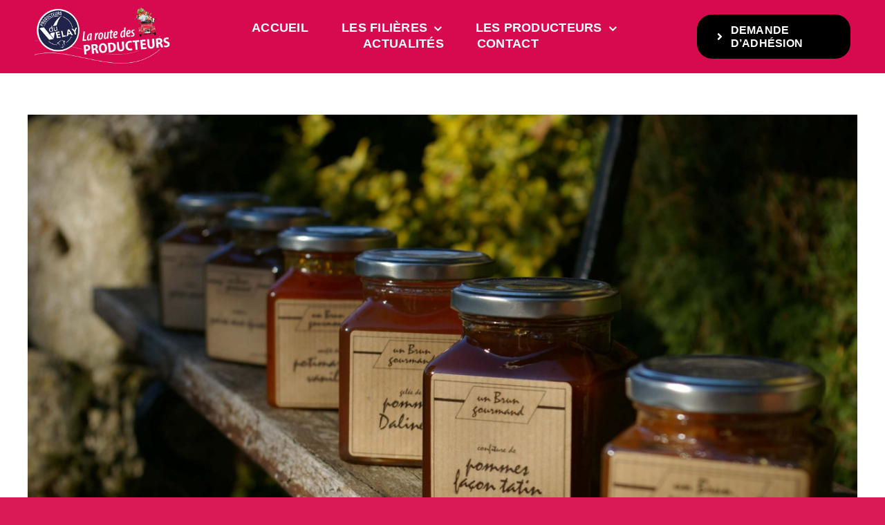

--- FILE ---
content_type: text/html; charset=UTF-8
request_url: http://producteursduvelay.fr/category/producteurs/fruits-et-legumes
body_size: 22628
content:
<!DOCTYPE html>
<html class="avada-html-layout-wide avada-html-header-position-top avada-html-is-archive" lang="fr-FR" prefix="og: http://ogp.me/ns# fb: http://ogp.me/ns/fb#">
<head>
	<meta http-equiv="X-UA-Compatible" content="IE=edge" />
	<meta http-equiv="Content-Type" content="text/html; charset=utf-8"/>
	<meta name="viewport" content="width=device-width, initial-scale=1" />
	<title>Fruits et légumes &#8211; Producteurs du Velay</title>
<meta name='robots' content='max-image-preview:large' />
<link rel='dns-prefetch' href='//www.googletagmanager.com' />
<link rel="alternate" type="application/rss+xml" title="Producteurs du Velay &raquo; Flux" href="http://producteursduvelay.fr/feed" />
<link rel="alternate" type="application/rss+xml" title="Producteurs du Velay &raquo; Flux des commentaires" href="http://producteursduvelay.fr/comments/feed" />
								<link rel="icon" href="http://producteursduvelay.fr/wp-content/uploads/2022/09/picto.png" type="image/png" />
		
		
		
				<link rel="alternate" type="application/rss+xml" title="Producteurs du Velay &raquo; Flux de la catégorie Fruits et légumes" href="http://producteursduvelay.fr/category/producteurs/fruits-et-legumes/feed" />
				
		<meta property="og:locale" content="fr_FR"/>
		<meta property="og:type" content="article"/>
		<meta property="og:site_name" content="Producteurs du Velay"/>
		<meta property="og:title" content="  Fruits et légumes"/>
				<meta property="og:url" content="http://producteursduvelay.fr/un-brun-gourmand-la-suchere"/>
																				<meta property="og:image" content="http://producteursduvelay.fr/wp-content/uploads/2025/05/Un-brun-gourmand-La-Suchere-St-Romain-Lachalm-4-scaled.jpg"/>
		<meta property="og:image:width" content="2560"/>
		<meta property="og:image:height" content="1702"/>
		<meta property="og:image:type" content="image/jpeg"/>
				<style id='wp-img-auto-sizes-contain-inline-css' type='text/css'>
img:is([sizes=auto i],[sizes^="auto," i]){contain-intrinsic-size:3000px 1500px}
/*# sourceURL=wp-img-auto-sizes-contain-inline-css */
</style>
<style id='wp-emoji-styles-inline-css' type='text/css'>

	img.wp-smiley, img.emoji {
		display: inline !important;
		border: none !important;
		box-shadow: none !important;
		height: 1em !important;
		width: 1em !important;
		margin: 0 0.07em !important;
		vertical-align: -0.1em !important;
		background: none !important;
		padding: 0 !important;
	}
/*# sourceURL=wp-emoji-styles-inline-css */
</style>
<style id='wp-block-library-inline-css' type='text/css'>
:root{--wp-block-synced-color:#7a00df;--wp-block-synced-color--rgb:122,0,223;--wp-bound-block-color:var(--wp-block-synced-color);--wp-editor-canvas-background:#ddd;--wp-admin-theme-color:#007cba;--wp-admin-theme-color--rgb:0,124,186;--wp-admin-theme-color-darker-10:#006ba1;--wp-admin-theme-color-darker-10--rgb:0,107,160.5;--wp-admin-theme-color-darker-20:#005a87;--wp-admin-theme-color-darker-20--rgb:0,90,135;--wp-admin-border-width-focus:2px}@media (min-resolution:192dpi){:root{--wp-admin-border-width-focus:1.5px}}.wp-element-button{cursor:pointer}:root .has-very-light-gray-background-color{background-color:#eee}:root .has-very-dark-gray-background-color{background-color:#313131}:root .has-very-light-gray-color{color:#eee}:root .has-very-dark-gray-color{color:#313131}:root .has-vivid-green-cyan-to-vivid-cyan-blue-gradient-background{background:linear-gradient(135deg,#00d084,#0693e3)}:root .has-purple-crush-gradient-background{background:linear-gradient(135deg,#34e2e4,#4721fb 50%,#ab1dfe)}:root .has-hazy-dawn-gradient-background{background:linear-gradient(135deg,#faaca8,#dad0ec)}:root .has-subdued-olive-gradient-background{background:linear-gradient(135deg,#fafae1,#67a671)}:root .has-atomic-cream-gradient-background{background:linear-gradient(135deg,#fdd79a,#004a59)}:root .has-nightshade-gradient-background{background:linear-gradient(135deg,#330968,#31cdcf)}:root .has-midnight-gradient-background{background:linear-gradient(135deg,#020381,#2874fc)}:root{--wp--preset--font-size--normal:16px;--wp--preset--font-size--huge:42px}.has-regular-font-size{font-size:1em}.has-larger-font-size{font-size:2.625em}.has-normal-font-size{font-size:var(--wp--preset--font-size--normal)}.has-huge-font-size{font-size:var(--wp--preset--font-size--huge)}.has-text-align-center{text-align:center}.has-text-align-left{text-align:left}.has-text-align-right{text-align:right}.has-fit-text{white-space:nowrap!important}#end-resizable-editor-section{display:none}.aligncenter{clear:both}.items-justified-left{justify-content:flex-start}.items-justified-center{justify-content:center}.items-justified-right{justify-content:flex-end}.items-justified-space-between{justify-content:space-between}.screen-reader-text{border:0;clip-path:inset(50%);height:1px;margin:-1px;overflow:hidden;padding:0;position:absolute;width:1px;word-wrap:normal!important}.screen-reader-text:focus{background-color:#ddd;clip-path:none;color:#444;display:block;font-size:1em;height:auto;left:5px;line-height:normal;padding:15px 23px 14px;text-decoration:none;top:5px;width:auto;z-index:100000}html :where(.has-border-color){border-style:solid}html :where([style*=border-top-color]){border-top-style:solid}html :where([style*=border-right-color]){border-right-style:solid}html :where([style*=border-bottom-color]){border-bottom-style:solid}html :where([style*=border-left-color]){border-left-style:solid}html :where([style*=border-width]){border-style:solid}html :where([style*=border-top-width]){border-top-style:solid}html :where([style*=border-right-width]){border-right-style:solid}html :where([style*=border-bottom-width]){border-bottom-style:solid}html :where([style*=border-left-width]){border-left-style:solid}html :where(img[class*=wp-image-]){height:auto;max-width:100%}:where(figure){margin:0 0 1em}html :where(.is-position-sticky){--wp-admin--admin-bar--position-offset:var(--wp-admin--admin-bar--height,0px)}@media screen and (max-width:600px){html :where(.is-position-sticky){--wp-admin--admin-bar--position-offset:0px}}

/*# sourceURL=wp-block-library-inline-css */
</style><style id='global-styles-inline-css' type='text/css'>
:root{--wp--preset--aspect-ratio--square: 1;--wp--preset--aspect-ratio--4-3: 4/3;--wp--preset--aspect-ratio--3-4: 3/4;--wp--preset--aspect-ratio--3-2: 3/2;--wp--preset--aspect-ratio--2-3: 2/3;--wp--preset--aspect-ratio--16-9: 16/9;--wp--preset--aspect-ratio--9-16: 9/16;--wp--preset--color--black: #000000;--wp--preset--color--cyan-bluish-gray: #abb8c3;--wp--preset--color--white: #ffffff;--wp--preset--color--pale-pink: #f78da7;--wp--preset--color--vivid-red: #cf2e2e;--wp--preset--color--luminous-vivid-orange: #ff6900;--wp--preset--color--luminous-vivid-amber: #fcb900;--wp--preset--color--light-green-cyan: #7bdcb5;--wp--preset--color--vivid-green-cyan: #00d084;--wp--preset--color--pale-cyan-blue: #8ed1fc;--wp--preset--color--vivid-cyan-blue: #0693e3;--wp--preset--color--vivid-purple: #9b51e0;--wp--preset--color--awb-color-1: #ffffff;--wp--preset--color--awb-color-2: rgba(10,31,76,0.76);--wp--preset--color--awb-color-3: #da1a56;--wp--preset--color--awb-color-4: #65bd7d;--wp--preset--color--awb-color-5: #da1a56;--wp--preset--color--awb-color-6: #434549;--wp--preset--color--awb-color-7: #ffffff;--wp--preset--color--awb-color-8: #000000;--wp--preset--gradient--vivid-cyan-blue-to-vivid-purple: linear-gradient(135deg,rgb(6,147,227) 0%,rgb(155,81,224) 100%);--wp--preset--gradient--light-green-cyan-to-vivid-green-cyan: linear-gradient(135deg,rgb(122,220,180) 0%,rgb(0,208,130) 100%);--wp--preset--gradient--luminous-vivid-amber-to-luminous-vivid-orange: linear-gradient(135deg,rgb(252,185,0) 0%,rgb(255,105,0) 100%);--wp--preset--gradient--luminous-vivid-orange-to-vivid-red: linear-gradient(135deg,rgb(255,105,0) 0%,rgb(207,46,46) 100%);--wp--preset--gradient--very-light-gray-to-cyan-bluish-gray: linear-gradient(135deg,rgb(238,238,238) 0%,rgb(169,184,195) 100%);--wp--preset--gradient--cool-to-warm-spectrum: linear-gradient(135deg,rgb(74,234,220) 0%,rgb(151,120,209) 20%,rgb(207,42,186) 40%,rgb(238,44,130) 60%,rgb(251,105,98) 80%,rgb(254,248,76) 100%);--wp--preset--gradient--blush-light-purple: linear-gradient(135deg,rgb(255,206,236) 0%,rgb(152,150,240) 100%);--wp--preset--gradient--blush-bordeaux: linear-gradient(135deg,rgb(254,205,165) 0%,rgb(254,45,45) 50%,rgb(107,0,62) 100%);--wp--preset--gradient--luminous-dusk: linear-gradient(135deg,rgb(255,203,112) 0%,rgb(199,81,192) 50%,rgb(65,88,208) 100%);--wp--preset--gradient--pale-ocean: linear-gradient(135deg,rgb(255,245,203) 0%,rgb(182,227,212) 50%,rgb(51,167,181) 100%);--wp--preset--gradient--electric-grass: linear-gradient(135deg,rgb(202,248,128) 0%,rgb(113,206,126) 100%);--wp--preset--gradient--midnight: linear-gradient(135deg,rgb(2,3,129) 0%,rgb(40,116,252) 100%);--wp--preset--font-size--small: 12px;--wp--preset--font-size--medium: 20px;--wp--preset--font-size--large: 24px;--wp--preset--font-size--x-large: 42px;--wp--preset--font-size--normal: 16px;--wp--preset--font-size--xlarge: 32px;--wp--preset--font-size--huge: 48px;--wp--preset--spacing--20: 0.44rem;--wp--preset--spacing--30: 0.67rem;--wp--preset--spacing--40: 1rem;--wp--preset--spacing--50: 1.5rem;--wp--preset--spacing--60: 2.25rem;--wp--preset--spacing--70: 3.38rem;--wp--preset--spacing--80: 5.06rem;--wp--preset--shadow--natural: 6px 6px 9px rgba(0, 0, 0, 0.2);--wp--preset--shadow--deep: 12px 12px 50px rgba(0, 0, 0, 0.4);--wp--preset--shadow--sharp: 6px 6px 0px rgba(0, 0, 0, 0.2);--wp--preset--shadow--outlined: 6px 6px 0px -3px rgb(255, 255, 255), 6px 6px rgb(0, 0, 0);--wp--preset--shadow--crisp: 6px 6px 0px rgb(0, 0, 0);}:where(.is-layout-flex){gap: 0.5em;}:where(.is-layout-grid){gap: 0.5em;}body .is-layout-flex{display: flex;}.is-layout-flex{flex-wrap: wrap;align-items: center;}.is-layout-flex > :is(*, div){margin: 0;}body .is-layout-grid{display: grid;}.is-layout-grid > :is(*, div){margin: 0;}:where(.wp-block-columns.is-layout-flex){gap: 2em;}:where(.wp-block-columns.is-layout-grid){gap: 2em;}:where(.wp-block-post-template.is-layout-flex){gap: 1.25em;}:where(.wp-block-post-template.is-layout-grid){gap: 1.25em;}.has-black-color{color: var(--wp--preset--color--black) !important;}.has-cyan-bluish-gray-color{color: var(--wp--preset--color--cyan-bluish-gray) !important;}.has-white-color{color: var(--wp--preset--color--white) !important;}.has-pale-pink-color{color: var(--wp--preset--color--pale-pink) !important;}.has-vivid-red-color{color: var(--wp--preset--color--vivid-red) !important;}.has-luminous-vivid-orange-color{color: var(--wp--preset--color--luminous-vivid-orange) !important;}.has-luminous-vivid-amber-color{color: var(--wp--preset--color--luminous-vivid-amber) !important;}.has-light-green-cyan-color{color: var(--wp--preset--color--light-green-cyan) !important;}.has-vivid-green-cyan-color{color: var(--wp--preset--color--vivid-green-cyan) !important;}.has-pale-cyan-blue-color{color: var(--wp--preset--color--pale-cyan-blue) !important;}.has-vivid-cyan-blue-color{color: var(--wp--preset--color--vivid-cyan-blue) !important;}.has-vivid-purple-color{color: var(--wp--preset--color--vivid-purple) !important;}.has-black-background-color{background-color: var(--wp--preset--color--black) !important;}.has-cyan-bluish-gray-background-color{background-color: var(--wp--preset--color--cyan-bluish-gray) !important;}.has-white-background-color{background-color: var(--wp--preset--color--white) !important;}.has-pale-pink-background-color{background-color: var(--wp--preset--color--pale-pink) !important;}.has-vivid-red-background-color{background-color: var(--wp--preset--color--vivid-red) !important;}.has-luminous-vivid-orange-background-color{background-color: var(--wp--preset--color--luminous-vivid-orange) !important;}.has-luminous-vivid-amber-background-color{background-color: var(--wp--preset--color--luminous-vivid-amber) !important;}.has-light-green-cyan-background-color{background-color: var(--wp--preset--color--light-green-cyan) !important;}.has-vivid-green-cyan-background-color{background-color: var(--wp--preset--color--vivid-green-cyan) !important;}.has-pale-cyan-blue-background-color{background-color: var(--wp--preset--color--pale-cyan-blue) !important;}.has-vivid-cyan-blue-background-color{background-color: var(--wp--preset--color--vivid-cyan-blue) !important;}.has-vivid-purple-background-color{background-color: var(--wp--preset--color--vivid-purple) !important;}.has-black-border-color{border-color: var(--wp--preset--color--black) !important;}.has-cyan-bluish-gray-border-color{border-color: var(--wp--preset--color--cyan-bluish-gray) !important;}.has-white-border-color{border-color: var(--wp--preset--color--white) !important;}.has-pale-pink-border-color{border-color: var(--wp--preset--color--pale-pink) !important;}.has-vivid-red-border-color{border-color: var(--wp--preset--color--vivid-red) !important;}.has-luminous-vivid-orange-border-color{border-color: var(--wp--preset--color--luminous-vivid-orange) !important;}.has-luminous-vivid-amber-border-color{border-color: var(--wp--preset--color--luminous-vivid-amber) !important;}.has-light-green-cyan-border-color{border-color: var(--wp--preset--color--light-green-cyan) !important;}.has-vivid-green-cyan-border-color{border-color: var(--wp--preset--color--vivid-green-cyan) !important;}.has-pale-cyan-blue-border-color{border-color: var(--wp--preset--color--pale-cyan-blue) !important;}.has-vivid-cyan-blue-border-color{border-color: var(--wp--preset--color--vivid-cyan-blue) !important;}.has-vivid-purple-border-color{border-color: var(--wp--preset--color--vivid-purple) !important;}.has-vivid-cyan-blue-to-vivid-purple-gradient-background{background: var(--wp--preset--gradient--vivid-cyan-blue-to-vivid-purple) !important;}.has-light-green-cyan-to-vivid-green-cyan-gradient-background{background: var(--wp--preset--gradient--light-green-cyan-to-vivid-green-cyan) !important;}.has-luminous-vivid-amber-to-luminous-vivid-orange-gradient-background{background: var(--wp--preset--gradient--luminous-vivid-amber-to-luminous-vivid-orange) !important;}.has-luminous-vivid-orange-to-vivid-red-gradient-background{background: var(--wp--preset--gradient--luminous-vivid-orange-to-vivid-red) !important;}.has-very-light-gray-to-cyan-bluish-gray-gradient-background{background: var(--wp--preset--gradient--very-light-gray-to-cyan-bluish-gray) !important;}.has-cool-to-warm-spectrum-gradient-background{background: var(--wp--preset--gradient--cool-to-warm-spectrum) !important;}.has-blush-light-purple-gradient-background{background: var(--wp--preset--gradient--blush-light-purple) !important;}.has-blush-bordeaux-gradient-background{background: var(--wp--preset--gradient--blush-bordeaux) !important;}.has-luminous-dusk-gradient-background{background: var(--wp--preset--gradient--luminous-dusk) !important;}.has-pale-ocean-gradient-background{background: var(--wp--preset--gradient--pale-ocean) !important;}.has-electric-grass-gradient-background{background: var(--wp--preset--gradient--electric-grass) !important;}.has-midnight-gradient-background{background: var(--wp--preset--gradient--midnight) !important;}.has-small-font-size{font-size: var(--wp--preset--font-size--small) !important;}.has-medium-font-size{font-size: var(--wp--preset--font-size--medium) !important;}.has-large-font-size{font-size: var(--wp--preset--font-size--large) !important;}.has-x-large-font-size{font-size: var(--wp--preset--font-size--x-large) !important;}
/*# sourceURL=global-styles-inline-css */
</style>

<style id='classic-theme-styles-inline-css' type='text/css'>
/*! This file is auto-generated */
.wp-block-button__link{color:#fff;background-color:#32373c;border-radius:9999px;box-shadow:none;text-decoration:none;padding:calc(.667em + 2px) calc(1.333em + 2px);font-size:1.125em}.wp-block-file__button{background:#32373c;color:#fff;text-decoration:none}
/*# sourceURL=/wp-includes/css/classic-themes.min.css */
</style>
<link rel='stylesheet' id='fusion-dynamic-css-css' href='http://producteursduvelay.fr/wp-content/uploads/fusion-styles/59e8aad11faf03c411da0f06cbd3cce2.min.css?ver=3.14.2' type='text/css' media='all' />
<script type="text/javascript" src="http://producteursduvelay.fr/wp-includes/js/jquery/jquery.min.js?ver=3.7.1" id="jquery-core-js"></script>
<script type="text/javascript" src="http://producteursduvelay.fr/wp-includes/js/jquery/jquery-migrate.min.js?ver=3.4.1" id="jquery-migrate-js"></script>

<!-- Extrait de code de la balise Google (gtag.js) ajouté par Site Kit -->
<!-- Extrait Google Analytics ajouté par Site Kit -->
<script type="text/javascript" src="https://www.googletagmanager.com/gtag/js?id=G-JREXSGVWBK" id="google_gtagjs-js" async></script>
<script type="text/javascript" id="google_gtagjs-js-after">
/* <![CDATA[ */
window.dataLayer = window.dataLayer || [];function gtag(){dataLayer.push(arguments);}
gtag("set","linker",{"domains":["producteursduvelay.fr"]});
gtag("js", new Date());
gtag("set", "developer_id.dZTNiMT", true);
gtag("config", "G-JREXSGVWBK");
//# sourceURL=google_gtagjs-js-after
/* ]]> */
</script>
<link rel="https://api.w.org/" href="http://producteursduvelay.fr/wp-json/" /><link rel="alternate" title="JSON" type="application/json" href="http://producteursduvelay.fr/wp-json/wp/v2/categories/40" /><link rel="EditURI" type="application/rsd+xml" title="RSD" href="http://producteursduvelay.fr/xmlrpc.php?rsd" />
<meta name="generator" content="WordPress 6.9" />
<meta name="generator" content="Site Kit by Google 1.170.0" /><link rel="preload" href="http://producteursduvelay.fr/wp-content/themes/Avada/includes/lib/assets/fonts/icomoon/awb-icons.woff" as="font" type="font/woff" crossorigin><link rel="preload" href="//producteursduvelay.fr/wp-content/themes/Avada/includes/lib/assets/fonts/fontawesome/webfonts/fa-brands-400.woff2" as="font" type="font/woff2" crossorigin><link rel="preload" href="//producteursduvelay.fr/wp-content/themes/Avada/includes/lib/assets/fonts/fontawesome/webfonts/fa-regular-400.woff2" as="font" type="font/woff2" crossorigin><link rel="preload" href="//producteursduvelay.fr/wp-content/themes/Avada/includes/lib/assets/fonts/fontawesome/webfonts/fa-solid-900.woff2" as="font" type="font/woff2" crossorigin><link rel="preload" href="http://producteursduvelay.fr/wp-content/uploads/fusion-icons/Spring-Icon-Set-v1.0/fonts/Spring-Icon-Set.ttf?u3svt8" as="font" type="font/ttf" crossorigin><style type="text/css" id="css-fb-visibility">@media screen and (max-width: 640px){.fusion-no-small-visibility{display:none !important;}body .sm-text-align-center{text-align:center !important;}body .sm-text-align-left{text-align:left !important;}body .sm-text-align-right{text-align:right !important;}body .sm-text-align-justify{text-align:justify !important;}body .sm-flex-align-center{justify-content:center !important;}body .sm-flex-align-flex-start{justify-content:flex-start !important;}body .sm-flex-align-flex-end{justify-content:flex-end !important;}body .sm-mx-auto{margin-left:auto !important;margin-right:auto !important;}body .sm-ml-auto{margin-left:auto !important;}body .sm-mr-auto{margin-right:auto !important;}body .fusion-absolute-position-small{position:absolute;width:100%;}.awb-sticky.awb-sticky-small{ position: sticky; top: var(--awb-sticky-offset,0); }}@media screen and (min-width: 641px) and (max-width: 1024px){.fusion-no-medium-visibility{display:none !important;}body .md-text-align-center{text-align:center !important;}body .md-text-align-left{text-align:left !important;}body .md-text-align-right{text-align:right !important;}body .md-text-align-justify{text-align:justify !important;}body .md-flex-align-center{justify-content:center !important;}body .md-flex-align-flex-start{justify-content:flex-start !important;}body .md-flex-align-flex-end{justify-content:flex-end !important;}body .md-mx-auto{margin-left:auto !important;margin-right:auto !important;}body .md-ml-auto{margin-left:auto !important;}body .md-mr-auto{margin-right:auto !important;}body .fusion-absolute-position-medium{position:absolute;width:100%;}.awb-sticky.awb-sticky-medium{ position: sticky; top: var(--awb-sticky-offset,0); }}@media screen and (min-width: 1025px){.fusion-no-large-visibility{display:none !important;}body .lg-text-align-center{text-align:center !important;}body .lg-text-align-left{text-align:left !important;}body .lg-text-align-right{text-align:right !important;}body .lg-text-align-justify{text-align:justify !important;}body .lg-flex-align-center{justify-content:center !important;}body .lg-flex-align-flex-start{justify-content:flex-start !important;}body .lg-flex-align-flex-end{justify-content:flex-end !important;}body .lg-mx-auto{margin-left:auto !important;margin-right:auto !important;}body .lg-ml-auto{margin-left:auto !important;}body .lg-mr-auto{margin-right:auto !important;}body .fusion-absolute-position-large{position:absolute;width:100%;}.awb-sticky.awb-sticky-large{ position: sticky; top: var(--awb-sticky-offset,0); }}</style>		<script type="text/javascript">
			var doc = document.documentElement;
			doc.setAttribute( 'data-useragent', navigator.userAgent );
		</script>
		
	</head>

<body class="archive category category-fruits-et-legumes category-40 wp-theme-Avada fusion-image-hovers fusion-pagination-sizing fusion-button_type-flat fusion-button_span-no fusion-button_gradient-linear avada-image-rollover-circle-yes avada-image-rollover-yes avada-image-rollover-direction-left fusion-body ltr fusion-sticky-header no-tablet-sticky-header no-mobile-sticky-header no-mobile-slidingbar no-mobile-totop avada-has-rev-slider-styles fusion-disable-outline fusion-sub-menu-fade mobile-logo-pos-left layout-wide-mode avada-has-boxed-modal-shadow- layout-scroll-offset-full avada-has-zero-margin-offset-top fusion-top-header menu-text-align-center mobile-menu-design-classic fusion-show-pagination-text fusion-header-layout-v3 avada-responsive avada-footer-fx-none avada-menu-highlight-style-bar fusion-search-form-clean fusion-main-menu-search-overlay fusion-avatar-circle avada-dropdown-styles avada-blog-layout-large avada-blog-archive-layout-large avada-header-shadow-no avada-menu-icon-position-left avada-has-megamenu-shadow avada-has-mobile-menu-search avada-has-main-nav-search-icon avada-has-breadcrumb-mobile-hidden avada-has-titlebar-hide avada-header-border-color-full-transparent avada-has-pagination-width_height avada-flyout-menu-direction-fade avada-ec-views-v1" data-awb-post-id="3767">
		<a class="skip-link screen-reader-text" href="#content">Passer au contenu</a>

	<div id="boxed-wrapper">
		
		<div id="wrapper" class="fusion-wrapper">
			<div id="home" style="position:relative;top:-1px;"></div>
												<div class="fusion-tb-header"><div class="fusion-fullwidth fullwidth-box fusion-builder-row-1 fusion-flex-container has-pattern-background has-mask-background hundred-percent-fullwidth non-hundred-percent-height-scrolling fusion-no-small-visibility fusion-sticky-container fusion-custom-z-index" style="--awb-border-sizes-top:0px;--awb-border-sizes-bottom:0px;--awb-border-sizes-left:0px;--awb-border-sizes-right:0px;--awb-border-style:dashed;--awb-border-radius-top-left:0px;--awb-border-radius-top-right:0px;--awb-border-radius-bottom-right:0px;--awb-border-radius-bottom-left:0px;--awb-z-index:20051;--awb-padding-top:0px;--awb-padding-right:50px;--awb-padding-bottom:0px;--awb-padding-left:50px;--awb-padding-right-medium:30px;--awb-padding-left-medium:30px;--awb-margin-top:0px;--awb-margin-bottom:0px;--awb-background-color:#d70a4f;--awb-flex-wrap:wrap;" data-transition-offset="0" data-sticky-offset="0" data-scroll-offset="1000" data-sticky-small-visibility="1" data-sticky-medium-visibility="1" data-sticky-large-visibility="1" ><div class="fusion-builder-row fusion-row fusion-flex-align-items-stretch fusion-flex-content-wrap" style="width:104% !important;max-width:104% !important;margin-left: calc(-4% / 2 );margin-right: calc(-4% / 2 );"><div class="fusion-layout-column fusion_builder_column fusion-builder-column-0 fusion_builder_column_1_5 1_5 fusion-flex-column fusion-no-small-visibility fusion-no-large-visibility" style="--awb-bg-size:cover;--awb-width-large:20%;--awb-margin-top-large:10px;--awb-spacing-right-large:9.6%;--awb-margin-bottom-large:10px;--awb-spacing-left-large:9.6%;--awb-width-medium:16.666666666667%;--awb-order-medium:0;--awb-spacing-right-medium:11.52%;--awb-spacing-left-medium:11.52%;--awb-width-small:100%;--awb-order-small:0;--awb-spacing-right-small:1.92%;--awb-spacing-left-small:1.92%;"><div class="fusion-column-wrapper fusion-column-has-shadow fusion-flex-justify-content-center fusion-content-layout-column"><div class="fusion-image-element fusion-no-small-visibility fusion-no-large-visibility" style="text-align:center;--awb-max-width:;--awb-caption-title-font-family:var(--h2_typography-font-family);--awb-caption-title-font-weight:var(--h2_typography-font-weight);--awb-caption-title-font-style:var(--h2_typography-font-style);--awb-caption-title-size:var(--h2_typography-font-size);--awb-caption-title-transform:var(--h2_typography-text-transform);--awb-caption-title-line-height:var(--h2_typography-line-height);--awb-caption-title-letter-spacing:var(--h2_typography-letter-spacing);"><span class=" fusion-imageframe imageframe-none imageframe-1 hover-type-none"><a class="fusion-no-lightbox" href="http://producteursduvelay.fr/" target="_self" aria-label="bandeau-600-x-261px"><img decoding="async" width="300" height="131" src="http://producteursduvelay.fr/wp-content/uploads/2022/08/bandeau-600-x-261px-300x131.jpg" alt class="img-responsive wp-image-1915" srcset="http://producteursduvelay.fr/wp-content/uploads/2022/08/bandeau-600-x-261px-200x87.jpg 200w, http://producteursduvelay.fr/wp-content/uploads/2022/08/bandeau-600-x-261px-400x174.jpg 400w, http://producteursduvelay.fr/wp-content/uploads/2022/08/bandeau-600-x-261px.jpg 600w" sizes="(max-width: 640px) 100vw, (max-width: 1919px) 400px,(min-width: 1920px) 20vw" /></a></span></div></div></div><div class="fusion-layout-column fusion_builder_column fusion-builder-column-1 fusion_builder_column_1_5 1_5 fusion-flex-column fusion-no-small-visibility fusion-no-medium-visibility" style="--awb-bg-size:cover;--awb-width-large:20%;--awb-margin-top-large:10px;--awb-spacing-right-large:9.6%;--awb-margin-bottom-large:10px;--awb-spacing-left-large:9.6%;--awb-width-medium:16.666666666667%;--awb-order-medium:0;--awb-spacing-right-medium:11.52%;--awb-spacing-left-medium:11.52%;--awb-width-small:100%;--awb-order-small:0;--awb-spacing-right-small:1.92%;--awb-spacing-left-small:1.92%;"><div class="fusion-column-wrapper fusion-column-has-shadow fusion-flex-justify-content-center fusion-content-layout-column"><div class="fusion-image-element fusion-no-small-visibility fusion-no-medium-visibility" style="text-align:center;--awb-max-width:222px;--awb-caption-title-font-family:var(--h2_typography-font-family);--awb-caption-title-font-weight:var(--h2_typography-font-weight);--awb-caption-title-font-style:var(--h2_typography-font-style);--awb-caption-title-size:var(--h2_typography-font-size);--awb-caption-title-transform:var(--h2_typography-text-transform);--awb-caption-title-line-height:var(--h2_typography-line-height);--awb-caption-title-letter-spacing:var(--h2_typography-letter-spacing);"><span class=" fusion-imageframe imageframe-none imageframe-2 hover-type-none"><a class="fusion-no-lightbox" href="http://producteursduvelay.fr/" target="_self" aria-label="bandeau-600-x-261px"><img decoding="async" width="300" height="131" src="http://producteursduvelay.fr/wp-content/uploads/2022/08/bandeau-600-x-261px-300x131.jpg" alt class="img-responsive wp-image-1915" srcset="http://producteursduvelay.fr/wp-content/uploads/2022/08/bandeau-600-x-261px-200x87.jpg 200w, http://producteursduvelay.fr/wp-content/uploads/2022/08/bandeau-600-x-261px-400x174.jpg 400w, http://producteursduvelay.fr/wp-content/uploads/2022/08/bandeau-600-x-261px.jpg 600w" sizes="(max-width: 640px) 100vw, (max-width: 1919px) 400px,(min-width: 1920px) 20vw" /></a></span></div></div></div><div class="fusion-layout-column fusion_builder_column fusion-builder-column-2 fusion_builder_column_3_5 3_5 fusion-flex-column" style="--awb-bg-size:cover;--awb-width-large:60%;--awb-margin-top-large:10px;--awb-spacing-right-large:3.2%;--awb-margin-bottom-large:10px;--awb-spacing-left-large:3.2%;--awb-width-medium:80%;--awb-order-medium:0;--awb-spacing-right-medium:2.4%;--awb-spacing-left-medium:2.4%;--awb-width-small:100%;--awb-order-small:0;--awb-spacing-right-small:1.92%;--awb-spacing-left-small:1.92%;"><div class="fusion-column-wrapper fusion-column-has-shadow fusion-flex-justify-content-center fusion-content-layout-column"><nav class="awb-menu awb-menu_row awb-menu_em-hover mobile-mode-collapse-to-button awb-menu_icons-left awb-menu_dc-yes mobile-trigger-fullwidth-off awb-menu_mobile-toggle awb-menu_indent-left mobile-size-full-absolute loading mega-menu-loading awb-menu_desktop awb-menu_dropdown awb-menu_expand-right awb-menu_transition-fade avada-main-menu" style="--awb-font-size:18px;--awb-line-height:var(--awb-typography3-line-height);--awb-text-transform:var(--awb-typography3-text-transform);--awb-min-height:36px;--awb-gap:48px;--awb-align-items:center;--awb-justify-content:center;--awb-border-bottom:2px;--awb-color:#ffffff;--awb-letter-spacing:var(--awb-typography3-letter-spacing);--awb-active-color:#ffffff;--awb-active-border-bottom:2px;--awb-active-border-color:#ef3c1a;--awb-submenu-color:#ffffff;--awb-submenu-bg:rgba(0,0,0,0.85);--awb-submenu-sep-color:rgba(255,255,255,0.1);--awb-submenu-active-bg:#374177;--awb-submenu-active-color:#ffffff;--awb-submenu-space:16px;--awb-submenu-text-transform:none;--awb-icons-color:#ffffff;--awb-icons-hover-color:#ef3c1a;--awb-main-justify-content:flex-start;--awb-mobile-color:#374177;--awb-mobile-active-bg:#ffffff;--awb-mobile-active-color:#09263f;--awb-mobile-trigger-color:#374177;--awb-justify-title:flex-start;--awb-mobile-justify:flex-start;--awb-mobile-caret-left:auto;--awb-mobile-caret-right:0;--awb-fusion-font-family-typography:-apple-system, BlinkMacSystemFont, &#039;Segoe UI&#039;, Roboto, Oxygen-Sans, Ubuntu, Cantarell, &#039;Helvetica Neue&#039; ,sans-serif;--awb-fusion-font-style-typography:normal;--awb-fusion-font-weight-typography:700;--awb-fusion-font-family-submenu-typography:inherit;--awb-fusion-font-style-submenu-typography:normal;--awb-fusion-font-weight-submenu-typography:400;--awb-fusion-font-family-mobile-typography:inherit;--awb-fusion-font-style-mobile-typography:normal;--awb-fusion-font-weight-mobile-typography:400;" aria-label="Menu principal" data-breakpoint="640" data-count="0" data-transition-type="center-grow" data-transition-time="300" data-expand="right"><button type="button" class="awb-menu__m-toggle awb-menu__m-toggle_no-text" aria-expanded="false" aria-controls="menu-menu-principal"><span class="awb-menu__m-toggle-inner"><span class="collapsed-nav-text"><span class="screen-reader-text">Toggle Navigation</span></span><span class="awb-menu__m-collapse-icon awb-menu__m-collapse-icon_no-text"><span class="awb-menu__m-collapse-icon-open awb-menu__m-collapse-icon-open_no-text fa-bars fas"></span><span class="awb-menu__m-collapse-icon-close awb-menu__m-collapse-icon-close_no-text fa-times fas"></span></span></span></button><ul id="menu-menu-principal" class="fusion-menu awb-menu__main-ul awb-menu__main-ul_row"><li  id="menu-item-1433"  class="menu-item menu-item-type-post_type menu-item-object-page menu-item-home menu-item-1433 awb-menu__li awb-menu__main-li awb-menu__main-li_regular"  data-item-id="1433"><span class="awb-menu__main-background-default awb-menu__main-background-default_center-grow"></span><span class="awb-menu__main-background-active awb-menu__main-background-active_center-grow"></span><a  href="http://producteursduvelay.fr/" class="awb-menu__main-a awb-menu__main-a_regular"><span class="menu-text">ACCUEIL</span></a></li><li  id="menu-item-1432"  class="menu-item menu-item-type-post_type menu-item-object-page menu-item-has-children menu-item-1432 awb-menu__li awb-menu__main-li awb-menu__main-li_regular"  data-item-id="1432"><span class="awb-menu__main-background-default awb-menu__main-background-default_center-grow"></span><span class="awb-menu__main-background-active awb-menu__main-background-active_center-grow"></span><a  href="http://producteursduvelay.fr/le-concept" class="awb-menu__main-a awb-menu__main-a_regular"><span class="menu-text">LES FILIÈRES</span><span class="awb-menu__open-nav-submenu-hover"></span></a><button type="button" aria-label="Open submenu of LES FILIÈRES" aria-expanded="false" class="awb-menu__open-nav-submenu_mobile awb-menu__open-nav-submenu_main"></button><ul class="awb-menu__sub-ul awb-menu__sub-ul_main"><li  id="menu-item-4036"  class="menu-item menu-item-type-post_type menu-item-object-page menu-item-4036 awb-menu__li awb-menu__sub-li" ><a  href="http://producteursduvelay.fr/la-lentille-verte-du-puy-en-velay-aop" class="awb-menu__sub-a"><span>La lentille verte du Puy-en-Velay AOP</span></a></li><li  id="menu-item-4051"  class="menu-item menu-item-type-post_type menu-item-object-page menu-item-4051 awb-menu__li awb-menu__sub-li" ><a  href="http://producteursduvelay.fr/les-perles-rouges-du-velay" class="awb-menu__sub-a"><span>Les perles rouges du Velay</span></a></li><li  id="menu-item-4131"  class="menu-item menu-item-type-post_type menu-item-object-page menu-item-4131 awb-menu__li awb-menu__sub-li" ><a  href="http://producteursduvelay.fr/le-fin-gras-du-mezenc" class="awb-menu__sub-a"><span>Le Fin Gras du Mézenc</span></a></li><li  id="menu-item-4132"  class="menu-item menu-item-type-post_type menu-item-object-page menu-item-4132 awb-menu__li awb-menu__sub-li" ><a  href="http://producteursduvelay.fr/le-veau-des-monts-du-velay-forez" class="awb-menu__sub-a"><span>Le veau des Monts du Velay-Forez</span></a></li><li  id="menu-item-4161"  class="menu-item menu-item-type-post_type menu-item-object-page menu-item-4161 awb-menu__li awb-menu__sub-li" ><a  href="http://producteursduvelay.fr/la-noire-du-velay" class="awb-menu__sub-a"><span>La Noire du Velay</span></a></li></ul></li><li  id="menu-item-1431"  class="menu-item menu-item-type-post_type menu-item-object-page menu-item-has-children menu-item-1431 awb-menu__li awb-menu__main-li awb-menu__main-li_regular"  data-item-id="1431"><span class="awb-menu__main-background-default awb-menu__main-background-default_center-grow"></span><span class="awb-menu__main-background-active awb-menu__main-background-active_center-grow"></span><a  href="http://producteursduvelay.fr/les-producteurs" class="awb-menu__main-a awb-menu__main-a_regular"><span class="menu-text">LES PRODUCTEURS</span><span class="awb-menu__open-nav-submenu-hover"></span></a><button type="button" aria-label="Open submenu of LES PRODUCTEURS" aria-expanded="false" class="awb-menu__open-nav-submenu_mobile awb-menu__open-nav-submenu_main"></button><ul class="awb-menu__sub-ul awb-menu__sub-ul_main"><li  id="menu-item-1979"  class="menu-item menu-item-type-post_type menu-item-object-page menu-item-1979 awb-menu__li awb-menu__sub-li" ><a  href="http://producteursduvelay.fr/les-producteurs/boissons" class="awb-menu__sub-a"><span><span class="awb-menu__i awb-menu__i_sub fusion-megamenu-icon"><i class="glyphicon fa-cocktail fas" aria-hidden="true"></i></span>Boissons</span></a></li><li  id="menu-item-1977"  class="menu-item menu-item-type-post_type menu-item-object-page menu-item-1977 awb-menu__li awb-menu__sub-li" ><a  href="http://producteursduvelay.fr/les-producteurs/fruits-et-legumes" class="awb-menu__sub-a"><span><span class="awb-menu__i awb-menu__i_sub fusion-megamenu-icon"><i class="glyphicon fa-apple-alt fas" aria-hidden="true"></i></span>Fruits et légumes</span></a></li><li  id="menu-item-1976"  class="menu-item menu-item-type-post_type menu-item-object-page menu-item-1976 awb-menu__li awb-menu__sub-li" ><a  href="http://producteursduvelay.fr/les-producteurs/miel-et-produits-derives" class="awb-menu__sub-a"><span><span class="awb-menu__i awb-menu__i_sub fusion-megamenu-icon"><i class="glyphicon fa-leaf fas" aria-hidden="true"></i></span>Miel et produits dérivés</span></a></li><li  id="menu-item-1975"  class="menu-item menu-item-type-post_type menu-item-object-page menu-item-1975 awb-menu__li awb-menu__sub-li" ><a  href="http://producteursduvelay.fr/les-producteurs/pain-farines-et-gateaux" class="awb-menu__sub-a"><span><span class="awb-menu__i awb-menu__i_sub fusion-megamenu-icon"><i class="glyphicon fa-seedling fas" aria-hidden="true"></i></span>Pain, farines et gateaux</span></a></li><li  id="menu-item-1974"  class="menu-item menu-item-type-post_type menu-item-object-page menu-item-1974 awb-menu__li awb-menu__sub-li" ><a  href="http://producteursduvelay.fr/les-producteurs/produits-laitiers" class="awb-menu__sub-a"><span><span class="awb-menu__i awb-menu__i_sub fusion-megamenu-icon"><i class="glyphicon fa-mortar-pestle fas" aria-hidden="true"></i></span>Produits laitiers</span></a></li><li  id="menu-item-1973"  class="menu-item menu-item-type-post_type menu-item-object-page menu-item-1973 awb-menu__li awb-menu__sub-li" ><a  href="http://producteursduvelay.fr/les-producteurs/viandes-charcuteries-volailles-et-oeufs" class="awb-menu__sub-a"><span><span class="awb-menu__i awb-menu__i_sub fusion-megamenu-icon"><i class="glyphicon fa-hamburger fas" aria-hidden="true"></i></span>Viandes, charcuteries, volailles et oeufs</span></a></li><li  id="menu-item-1978"  class="menu-item menu-item-type-post_type menu-item-object-page menu-item-1978 awb-menu__li awb-menu__sub-li" ><a  href="http://producteursduvelay.fr/les-producteurs/autres-productions" class="awb-menu__sub-a"><span><span class="awb-menu__i awb-menu__i_sub fusion-megamenu-icon"><i class="glyphicon fa-arrow-right fas" aria-hidden="true"></i></span>Autres productions</span></a></li></ul></li><li  id="menu-item-1430"  class="menu-item menu-item-type-post_type menu-item-object-page menu-item-1430 awb-menu__li awb-menu__main-li awb-menu__main-li_regular"  data-item-id="1430"><span class="awb-menu__main-background-default awb-menu__main-background-default_center-grow"></span><span class="awb-menu__main-background-active awb-menu__main-background-active_center-grow"></span><a  href="http://producteursduvelay.fr/actualites" class="awb-menu__main-a awb-menu__main-a_regular"><span class="menu-text">ACTUALITÉS</span></a></li><li  id="menu-item-1429"  class="menu-item menu-item-type-post_type menu-item-object-page menu-item-1429 awb-menu__li awb-menu__main-li awb-menu__main-li_regular"  data-item-id="1429"><span class="awb-menu__main-background-default awb-menu__main-background-default_center-grow"></span><span class="awb-menu__main-background-active awb-menu__main-background-active_center-grow"></span><a  href="http://producteursduvelay.fr/contact" class="awb-menu__main-a awb-menu__main-a_regular"><span class="menu-text">CONTACT</span></a></li></ul></nav></div></div><div class="fusion-layout-column fusion_builder_column fusion-builder-column-3 fusion_builder_column_1_5 1_5 fusion-flex-column fusion-no-small-visibility fusion-no-medium-visibility" style="--awb-bg-size:cover;--awb-width-large:20%;--awb-margin-top-large:10px;--awb-spacing-right-large:9.6%;--awb-margin-bottom-large:10px;--awb-spacing-left-large:0%;--awb-width-medium:16.666666666667%;--awb-order-medium:0;--awb-spacing-right-medium:11.52%;--awb-spacing-left-medium:0%;--awb-width-small:100%;--awb-order-small:0;--awb-spacing-right-small:1.92%;--awb-spacing-left-small:1.92%;"><div class="fusion-column-wrapper fusion-column-has-shadow fusion-flex-justify-content-center fusion-content-layout-column"><div ><a class="fusion-button button-flat fusion-button-default-size button-custom fusion-button-default button-1 fusion-button-default-span fusion-button-default-type fusion-no-small-visibility fusion-no-medium-visibility" style="--button_accent_color:var(--awb-color1);--button_accent_hover_color:var(--awb-color1);--button_border_hover_color:var(--awb-color1);--button-border-radius-top-left:22px;--button-border-radius-top-right:22px;--button-border-radius-bottom-right:22px;--button-border-radius-bottom-left:22px;--button_gradient_top_color:#000000;--button_gradient_bottom_color:#000000;--button_gradient_top_color_hover:hsla(var(--awb-color5-h),calc(var(--awb-color5-s) - 5%),calc(var(--awb-color5-l) - 10%),var(--awb-color5-a));--button_gradient_bottom_color_hover:hsla(var(--awb-color5-h),calc(var(--awb-color5-s) - 5%),calc(var(--awb-color5-l) - 10%),var(--awb-color5-a));--button_typography-font-family:-apple-system, BlinkMacSystemFont, &#039;Segoe UI&#039;, Roboto, Oxygen-Sans, Ubuntu, Cantarell, &#039;Helvetica Neue&#039; ,sans-serif;--button_typography-font-style:normal;--button_typography-font-weight:700;" target="_self" href="http://producteursduvelay.fr/contact"><i class="fa-angle-right fas awb-button__icon awb-button__icon--default button-icon-left" aria-hidden="true"></i><span class="fusion-button-text awb-button__text awb-button__text--default">DEMANDE D&rsquo;ADHÉSION</span></a></div></div></div></div></div><div class="fusion-fullwidth fullwidth-box fusion-builder-row-2 fusion-flex-container has-pattern-background has-mask-background hundred-percent-fullwidth non-hundred-percent-height-scrolling fusion-no-medium-visibility fusion-no-large-visibility fusion-sticky-container fusion-custom-z-index" style="--awb-border-sizes-top:0px;--awb-border-sizes-bottom:0px;--awb-border-sizes-left:0px;--awb-border-sizes-right:0px;--awb-border-radius-top-left:0px;--awb-border-radius-top-right:0px;--awb-border-radius-bottom-right:0px;--awb-border-radius-bottom-left:0px;--awb-z-index:20051;--awb-padding-top:0px;--awb-padding-right:50px;--awb-padding-bottom:0px;--awb-padding-left:50px;--awb-padding-right-medium:30px;--awb-padding-left-medium:30px;--awb-margin-top:0px;--awb-margin-bottom:0px;--awb-background-color:#d70a4f;--awb-flex-wrap:wrap;" data-transition-offset="0" data-sticky-offset="0" data-scroll-offset="1000" data-sticky-small-visibility="1" data-sticky-medium-visibility="1" data-sticky-large-visibility="1" ><div class="fusion-builder-row fusion-row fusion-flex-align-items-stretch fusion-flex-content-wrap" style="width:104% !important;max-width:104% !important;margin-left: calc(-4% / 2 );margin-right: calc(-4% / 2 );"><div class="fusion-layout-column fusion_builder_column fusion-builder-column-4 fusion_builder_column_1_2 1_2 fusion-flex-column" style="--awb-bg-size:cover;--awb-width-large:50%;--awb-margin-top-large:10px;--awb-spacing-right-large:3.84%;--awb-margin-bottom-large:10px;--awb-spacing-left-large:3.84%;--awb-width-medium:16.666666666667%;--awb-order-medium:0;--awb-spacing-right-medium:11.52%;--awb-spacing-left-medium:11.52%;--awb-width-small:100%;--awb-order-small:0;--awb-spacing-right-small:1.92%;--awb-spacing-left-small:1.92%;"><div class="fusion-column-wrapper fusion-column-has-shadow fusion-flex-justify-content-center fusion-content-layout-column"><div class="fusion-image-element fusion-no-small-visibility" style="text-align:center;--awb-caption-title-font-family:var(--h2_typography-font-family);--awb-caption-title-font-weight:var(--h2_typography-font-weight);--awb-caption-title-font-style:var(--h2_typography-font-style);--awb-caption-title-size:var(--h2_typography-font-size);--awb-caption-title-transform:var(--h2_typography-text-transform);--awb-caption-title-line-height:var(--h2_typography-line-height);--awb-caption-title-letter-spacing:var(--h2_typography-letter-spacing);"><span class=" fusion-imageframe imageframe-none imageframe-3 hover-type-none"><a class="fusion-no-lightbox" href="http://producteursduvelay.fr/" target="_self" aria-label="bandeau-600-x-261px"><img fetchpriority="high" decoding="async" width="600" height="261" src="http://producteursduvelay.fr/wp-content/uploads/2022/08/bandeau-600-x-261px.jpg" alt class="img-responsive wp-image-1915" srcset="http://producteursduvelay.fr/wp-content/uploads/2022/08/bandeau-600-x-261px-200x87.jpg 200w, http://producteursduvelay.fr/wp-content/uploads/2022/08/bandeau-600-x-261px-400x174.jpg 400w, http://producteursduvelay.fr/wp-content/uploads/2022/08/bandeau-600-x-261px.jpg 600w" sizes="(max-width: 640px) 100vw, 600px" /></a></span></div></div></div><div class="fusion-layout-column fusion_builder_column fusion-builder-column-5 fusion_builder_column_1_2 1_2 fusion-flex-column" style="--awb-bg-size:cover;--awb-width-large:50%;--awb-margin-top-large:10px;--awb-spacing-right-large:3.84%;--awb-margin-bottom-large:10px;--awb-spacing-left-large:3.84%;--awb-width-medium:16.666666666667%;--awb-order-medium:0;--awb-spacing-right-medium:11.52%;--awb-spacing-left-medium:11.52%;--awb-width-small:100%;--awb-order-small:0;--awb-spacing-right-small:1.92%;--awb-spacing-left-small:1.92%;"><div class="fusion-column-wrapper fusion-column-has-shadow fusion-flex-justify-content-center fusion-content-layout-column"><div class="fusion-image-element " style="text-align:center;--awb-max-width:400px;--awb-caption-title-font-family:var(--h2_typography-font-family);--awb-caption-title-font-weight:var(--h2_typography-font-weight);--awb-caption-title-font-style:var(--h2_typography-font-style);--awb-caption-title-size:var(--h2_typography-font-size);--awb-caption-title-transform:var(--h2_typography-text-transform);--awb-caption-title-line-height:var(--h2_typography-line-height);--awb-caption-title-letter-spacing:var(--h2_typography-letter-spacing);"><span class=" fusion-imageframe imageframe-none imageframe-4 hover-type-none"><a class="fusion-no-lightbox" href="http://producteursduvelay.fr/" target="_self" aria-label="bandeau-600-x-261px"><img decoding="async" width="600" height="261" src="http://producteursduvelay.fr/wp-content/uploads/2022/08/bandeau-600-x-261px.jpg" alt class="img-responsive wp-image-1915" srcset="http://producteursduvelay.fr/wp-content/uploads/2022/08/bandeau-600-x-261px-200x87.jpg 200w, http://producteursduvelay.fr/wp-content/uploads/2022/08/bandeau-600-x-261px-400x174.jpg 400w, http://producteursduvelay.fr/wp-content/uploads/2022/08/bandeau-600-x-261px.jpg 600w" sizes="(max-width: 640px) 100vw, 600px" /></a></span></div></div></div><div class="fusion-layout-column fusion_builder_column fusion-builder-column-6 fusion_builder_column_1_2 1_2 fusion-flex-column" style="--awb-bg-size:cover;--awb-width-large:50%;--awb-margin-top-large:10px;--awb-spacing-right-large:3.84%;--awb-margin-bottom-large:10px;--awb-spacing-left-large:3.84%;--awb-width-medium:66.666666666667%;--awb-order-medium:0;--awb-spacing-right-medium:2.88%;--awb-spacing-left-medium:2.88%;--awb-width-small:50%;--awb-order-small:0;--awb-spacing-right-small:3.84%;--awb-spacing-left-small:3.84%;"><div class="fusion-column-wrapper fusion-column-has-shadow fusion-flex-justify-content-center fusion-content-layout-column"><nav class="awb-menu awb-menu_row awb-menu_em-hover mobile-mode-collapse-to-button awb-menu_icons-left awb-menu_dc-yes mobile-trigger-fullwidth-off awb-menu_mobile-toggle awb-menu_indent-left mobile-size-full-absolute loading mega-menu-loading awb-menu_desktop awb-menu_dropdown awb-menu_expand-right awb-menu_transition-fade avada-main-menu" style="--awb-font-size:18px;--awb-line-height:var(--awb-typography3-line-height);--awb-text-transform:var(--awb-typography3-text-transform);--awb-min-height:36px;--awb-gap:48px;--awb-align-items:center;--awb-justify-content:center;--awb-border-bottom:2px;--awb-color:#ffffff;--awb-letter-spacing:var(--awb-typography3-letter-spacing);--awb-active-color:#ffffff;--awb-active-border-bottom:2px;--awb-active-border-color:#ef3c1a;--awb-submenu-color:#ffffff;--awb-submenu-bg:rgba(0,0,0,0.85);--awb-submenu-sep-color:rgba(255,255,255,0.1);--awb-submenu-active-bg:#374177;--awb-submenu-active-color:#ffffff;--awb-submenu-space:16px;--awb-submenu-text-transform:none;--awb-icons-color:#ffffff;--awb-icons-hover-color:#ef3c1a;--awb-main-justify-content:flex-start;--awb-mobile-color:#374177;--awb-mobile-active-bg:#ffffff;--awb-mobile-active-color:#09263f;--awb-mobile-trigger-color:#374177;--awb-justify-title:flex-start;--awb-mobile-justify:flex-start;--awb-mobile-caret-left:auto;--awb-mobile-caret-right:0;--awb-fusion-font-family-typography:&quot;Barlow&quot;;--awb-fusion-font-style-typography:normal;--awb-fusion-font-weight-typography:500;--awb-fusion-font-family-submenu-typography:inherit;--awb-fusion-font-style-submenu-typography:normal;--awb-fusion-font-weight-submenu-typography:400;--awb-fusion-font-family-mobile-typography:inherit;--awb-fusion-font-style-mobile-typography:normal;--awb-fusion-font-weight-mobile-typography:400;" aria-label="Menu principal" data-breakpoint="640" data-count="1" data-transition-type="center-grow" data-transition-time="300" data-expand="right"><button type="button" class="awb-menu__m-toggle awb-menu__m-toggle_no-text" aria-expanded="false" aria-controls="menu-menu-principal"><span class="awb-menu__m-toggle-inner"><span class="collapsed-nav-text"><span class="screen-reader-text">Toggle Navigation</span></span><span class="awb-menu__m-collapse-icon awb-menu__m-collapse-icon_no-text"><span class="awb-menu__m-collapse-icon-open awb-menu__m-collapse-icon-open_no-text fa-bars fas"></span><span class="awb-menu__m-collapse-icon-close awb-menu__m-collapse-icon-close_no-text fa-times fas"></span></span></span></button><ul id="menu-menu-principal-1" class="fusion-menu awb-menu__main-ul awb-menu__main-ul_row"><li   class="menu-item menu-item-type-post_type menu-item-object-page menu-item-home menu-item-1433 awb-menu__li awb-menu__main-li awb-menu__main-li_regular"  data-item-id="1433"><span class="awb-menu__main-background-default awb-menu__main-background-default_center-grow"></span><span class="awb-menu__main-background-active awb-menu__main-background-active_center-grow"></span><a  href="http://producteursduvelay.fr/" class="awb-menu__main-a awb-menu__main-a_regular"><span class="menu-text">ACCUEIL</span></a></li><li   class="menu-item menu-item-type-post_type menu-item-object-page menu-item-has-children menu-item-1432 awb-menu__li awb-menu__main-li awb-menu__main-li_regular"  data-item-id="1432"><span class="awb-menu__main-background-default awb-menu__main-background-default_center-grow"></span><span class="awb-menu__main-background-active awb-menu__main-background-active_center-grow"></span><a  href="http://producteursduvelay.fr/le-concept" class="awb-menu__main-a awb-menu__main-a_regular"><span class="menu-text">LES FILIÈRES</span><span class="awb-menu__open-nav-submenu-hover"></span></a><button type="button" aria-label="Open submenu of LES FILIÈRES" aria-expanded="false" class="awb-menu__open-nav-submenu_mobile awb-menu__open-nav-submenu_main"></button><ul class="awb-menu__sub-ul awb-menu__sub-ul_main"><li   class="menu-item menu-item-type-post_type menu-item-object-page menu-item-4036 awb-menu__li awb-menu__sub-li" ><a  href="http://producteursduvelay.fr/la-lentille-verte-du-puy-en-velay-aop" class="awb-menu__sub-a"><span>La lentille verte du Puy-en-Velay AOP</span></a></li><li   class="menu-item menu-item-type-post_type menu-item-object-page menu-item-4051 awb-menu__li awb-menu__sub-li" ><a  href="http://producteursduvelay.fr/les-perles-rouges-du-velay" class="awb-menu__sub-a"><span>Les perles rouges du Velay</span></a></li><li   class="menu-item menu-item-type-post_type menu-item-object-page menu-item-4131 awb-menu__li awb-menu__sub-li" ><a  href="http://producteursduvelay.fr/le-fin-gras-du-mezenc" class="awb-menu__sub-a"><span>Le Fin Gras du Mézenc</span></a></li><li   class="menu-item menu-item-type-post_type menu-item-object-page menu-item-4132 awb-menu__li awb-menu__sub-li" ><a  href="http://producteursduvelay.fr/le-veau-des-monts-du-velay-forez" class="awb-menu__sub-a"><span>Le veau des Monts du Velay-Forez</span></a></li><li   class="menu-item menu-item-type-post_type menu-item-object-page menu-item-4161 awb-menu__li awb-menu__sub-li" ><a  href="http://producteursduvelay.fr/la-noire-du-velay" class="awb-menu__sub-a"><span>La Noire du Velay</span></a></li></ul></li><li   class="menu-item menu-item-type-post_type menu-item-object-page menu-item-has-children menu-item-1431 awb-menu__li awb-menu__main-li awb-menu__main-li_regular"  data-item-id="1431"><span class="awb-menu__main-background-default awb-menu__main-background-default_center-grow"></span><span class="awb-menu__main-background-active awb-menu__main-background-active_center-grow"></span><a  href="http://producteursduvelay.fr/les-producteurs" class="awb-menu__main-a awb-menu__main-a_regular"><span class="menu-text">LES PRODUCTEURS</span><span class="awb-menu__open-nav-submenu-hover"></span></a><button type="button" aria-label="Open submenu of LES PRODUCTEURS" aria-expanded="false" class="awb-menu__open-nav-submenu_mobile awb-menu__open-nav-submenu_main"></button><ul class="awb-menu__sub-ul awb-menu__sub-ul_main"><li   class="menu-item menu-item-type-post_type menu-item-object-page menu-item-1979 awb-menu__li awb-menu__sub-li" ><a  href="http://producteursduvelay.fr/les-producteurs/boissons" class="awb-menu__sub-a"><span><span class="awb-menu__i awb-menu__i_sub fusion-megamenu-icon"><i class="glyphicon fa-cocktail fas" aria-hidden="true"></i></span>Boissons</span></a></li><li   class="menu-item menu-item-type-post_type menu-item-object-page menu-item-1977 awb-menu__li awb-menu__sub-li" ><a  href="http://producteursduvelay.fr/les-producteurs/fruits-et-legumes" class="awb-menu__sub-a"><span><span class="awb-menu__i awb-menu__i_sub fusion-megamenu-icon"><i class="glyphicon fa-apple-alt fas" aria-hidden="true"></i></span>Fruits et légumes</span></a></li><li   class="menu-item menu-item-type-post_type menu-item-object-page menu-item-1976 awb-menu__li awb-menu__sub-li" ><a  href="http://producteursduvelay.fr/les-producteurs/miel-et-produits-derives" class="awb-menu__sub-a"><span><span class="awb-menu__i awb-menu__i_sub fusion-megamenu-icon"><i class="glyphicon fa-leaf fas" aria-hidden="true"></i></span>Miel et produits dérivés</span></a></li><li   class="menu-item menu-item-type-post_type menu-item-object-page menu-item-1975 awb-menu__li awb-menu__sub-li" ><a  href="http://producteursduvelay.fr/les-producteurs/pain-farines-et-gateaux" class="awb-menu__sub-a"><span><span class="awb-menu__i awb-menu__i_sub fusion-megamenu-icon"><i class="glyphicon fa-seedling fas" aria-hidden="true"></i></span>Pain, farines et gateaux</span></a></li><li   class="menu-item menu-item-type-post_type menu-item-object-page menu-item-1974 awb-menu__li awb-menu__sub-li" ><a  href="http://producteursduvelay.fr/les-producteurs/produits-laitiers" class="awb-menu__sub-a"><span><span class="awb-menu__i awb-menu__i_sub fusion-megamenu-icon"><i class="glyphicon fa-mortar-pestle fas" aria-hidden="true"></i></span>Produits laitiers</span></a></li><li   class="menu-item menu-item-type-post_type menu-item-object-page menu-item-1973 awb-menu__li awb-menu__sub-li" ><a  href="http://producteursduvelay.fr/les-producteurs/viandes-charcuteries-volailles-et-oeufs" class="awb-menu__sub-a"><span><span class="awb-menu__i awb-menu__i_sub fusion-megamenu-icon"><i class="glyphicon fa-hamburger fas" aria-hidden="true"></i></span>Viandes, charcuteries, volailles et oeufs</span></a></li><li   class="menu-item menu-item-type-post_type menu-item-object-page menu-item-1978 awb-menu__li awb-menu__sub-li" ><a  href="http://producteursduvelay.fr/les-producteurs/autres-productions" class="awb-menu__sub-a"><span><span class="awb-menu__i awb-menu__i_sub fusion-megamenu-icon"><i class="glyphicon fa-arrow-right fas" aria-hidden="true"></i></span>Autres productions</span></a></li></ul></li><li   class="menu-item menu-item-type-post_type menu-item-object-page menu-item-1430 awb-menu__li awb-menu__main-li awb-menu__main-li_regular"  data-item-id="1430"><span class="awb-menu__main-background-default awb-menu__main-background-default_center-grow"></span><span class="awb-menu__main-background-active awb-menu__main-background-active_center-grow"></span><a  href="http://producteursduvelay.fr/actualites" class="awb-menu__main-a awb-menu__main-a_regular"><span class="menu-text">ACTUALITÉS</span></a></li><li   class="menu-item menu-item-type-post_type menu-item-object-page menu-item-1429 awb-menu__li awb-menu__main-li awb-menu__main-li_regular"  data-item-id="1429"><span class="awb-menu__main-background-default awb-menu__main-background-default_center-grow"></span><span class="awb-menu__main-background-active awb-menu__main-background-active_center-grow"></span><a  href="http://producteursduvelay.fr/contact" class="awb-menu__main-a awb-menu__main-a_regular"><span class="menu-text">CONTACT</span></a></li></ul></nav></div></div><div class="fusion-layout-column fusion_builder_column fusion-builder-column-7 fusion_builder_column_1_2 1_2 fusion-flex-column" style="--awb-bg-size:cover;--awb-width-large:50%;--awb-margin-top-large:10px;--awb-spacing-right-large:3.84%;--awb-margin-bottom-large:10px;--awb-spacing-left-large:3.84%;--awb-width-medium:66.666666666667%;--awb-order-medium:0;--awb-spacing-right-medium:2.88%;--awb-spacing-left-medium:2.88%;--awb-width-small:50%;--awb-order-small:0;--awb-spacing-right-small:3.84%;--awb-spacing-left-small:3.84%;"><div class="fusion-column-wrapper fusion-column-has-shadow fusion-flex-justify-content-center fusion-content-layout-column"><div ><a class="fusion-button button-flat fusion-button-default-size button-custom fusion-button-default button-2 fusion-button-default-span fusion-button-default-type" style="--button_accent_color:var(--awb-color1);--button_accent_hover_color:var(--awb-color1);--button_border_hover_color:var(--awb-color1);--button-border-radius-top-left:22px;--button-border-radius-top-right:22px;--button-border-radius-bottom-right:22px;--button-border-radius-bottom-left:22px;--button_gradient_top_color:#000000;--button_gradient_bottom_color:#000000;--button_gradient_top_color_hover:hsla(var(--awb-color5-h),calc(var(--awb-color5-s) - 5%),calc(var(--awb-color5-l) - 10%),var(--awb-color5-a));--button_gradient_bottom_color_hover:hsla(var(--awb-color5-h),calc(var(--awb-color5-s) - 5%),calc(var(--awb-color5-l) - 10%),var(--awb-color5-a));" target="_self" href="http://producteursduvelay.fr/contact"><i class="fa-angle-right fas awb-button__icon awb-button__icon--default button-icon-left" aria-hidden="true"></i><span class="fusion-button-text awb-button__text awb-button__text--default">DEMANDE D&rsquo;ADHÉSION</span></a></div></div></div></div></div>
</div>		<div id="sliders-container" class="fusion-slider-visibility">
					</div>
											
			
						<main id="main" class="clearfix ">
				<div class="fusion-row" style="">
<section id="content" class=" full-width" style="width: 100%;">
	
	<div id="posts-container" class="fusion-blog-archive fusion-blog-layout-large-wrapper fusion-clearfix">
	<div class="fusion-posts-container fusion-blog-layout-large fusion-no-meta-info fusion-blog-pagination fusion-blog-rollover " data-pages="2">
		
		
													<article id="post-3767" class="fusion-post-large  post fusion-clearfix post-3767 type-post status-publish format-standard has-post-thumbnail hentry category-fruits-et-legumes category-producteurs tag-lepuyenvelay tag-53 tag-54 tag-43000-le-puy-en-velay tag-agglo-le-puy-en-velay tag-agglo-lepuyenvelay tag-agglomeration-du-puy-en-velay tag-artisanale tag-attractivite tag-attractivite-43 tag-attractivite-auvergne tag-attractivite-auvergne-rhone-alpes tag-attractivite-et-tourisme tag-attractivite-haute-loire tag-attractivite-le-puy tag-attractivite-le-puy-en-velay tag-attractivite-velay tag-la-route-des-producteurs-du-velay tag-producteurs-du-velay">
				
				
				
									
		<div class="fusion-flexslider flexslider fusion-flexslider-loading fusion-post-slideshow">
		<ul class="slides">
																		<li><div  class="fusion-image-wrapper" aria-haspopup="true">
				<img width="2560" height="1702" src="http://producteursduvelay.fr/wp-content/uploads/2025/05/Un-brun-gourmand-La-Suchere-St-Romain-Lachalm-4-scaled.jpg" class="attachment-full size-full wp-post-image" alt="" decoding="async" srcset="http://producteursduvelay.fr/wp-content/uploads/2025/05/Un-brun-gourmand-La-Suchere-St-Romain-Lachalm-4-200x133.jpg 200w, http://producteursduvelay.fr/wp-content/uploads/2025/05/Un-brun-gourmand-La-Suchere-St-Romain-Lachalm-4-400x266.jpg 400w, http://producteursduvelay.fr/wp-content/uploads/2025/05/Un-brun-gourmand-La-Suchere-St-Romain-Lachalm-4-600x399.jpg 600w, http://producteursduvelay.fr/wp-content/uploads/2025/05/Un-brun-gourmand-La-Suchere-St-Romain-Lachalm-4-800x532.jpg 800w, http://producteursduvelay.fr/wp-content/uploads/2025/05/Un-brun-gourmand-La-Suchere-St-Romain-Lachalm-4-1200x798.jpg 1200w, http://producteursduvelay.fr/wp-content/uploads/2025/05/Un-brun-gourmand-La-Suchere-St-Romain-Lachalm-4-scaled.jpg 2560w" sizes="(max-width: 640px) 100vw, 2560px" /><div class="fusion-rollover">
	<div class="fusion-rollover-content">

														<a class="fusion-rollover-link" href="http://producteursduvelay.fr/un-brun-gourmand-la-suchere">UN BRUN GOURMAND &#8211; LA SUCHERE</a>
			
														
								
													<div class="fusion-rollover-sep"></div>
				
																		<a class="fusion-rollover-gallery" href="http://producteursduvelay.fr/wp-content/uploads/2025/05/Un-brun-gourmand-La-Suchere-St-Romain-Lachalm-4-scaled.jpg" data-options="" data-id="3767" data-rel="iLightbox[gallery]" data-title="Un brun gourmand La Suchère St Romain Lachalm (4)" data-caption="">
						Galerie					</a>
														
		
												<h4 class="fusion-rollover-title">
					<a class="fusion-rollover-title-link" href="http://producteursduvelay.fr/un-brun-gourmand-la-suchere">
						UN BRUN GOURMAND &#8211; LA SUCHERE					</a>
				</h4>
			
										<div class="fusion-rollover-categories"><a href="http://producteursduvelay.fr/category/producteurs/fruits-et-legumes" rel="tag">Fruits et légumes</a>, <a href="http://producteursduvelay.fr/category/producteurs" rel="tag">Producteurs</a></div>					
		
						<a class="fusion-link-wrapper" href="http://producteursduvelay.fr/un-brun-gourmand-la-suchere" aria-label="UN BRUN GOURMAND &#8211; LA SUCHERE"></a>
	</div>
</div>
</div>
</li>
																																																																														</ul>
	</div>
				
				
				
				<div class="fusion-post-content post-content">
					<h2 class="entry-title fusion-post-title"><a href="http://producteursduvelay.fr/un-brun-gourmand-la-suchere">UN BRUN GOURMAND &#8211; LA SUCHERE</a></h2>
										
					<div class="fusion-post-content-container">
						<p>    Your Content Goes Here    [...]</p>					</div>
				</div>

				
													<span class="entry-title rich-snippet-hidden">UN BRUN GOURMAND &#8211; LA SUCHERE</span><span class="vcard rich-snippet-hidden"><span class="fn"><a href="http://producteursduvelay.fr/author/vincent" title="Articles par Vincent Thiery" rel="author">Vincent Thiery</a></span></span><span class="updated rich-snippet-hidden">2025-05-28T09:48:56+00:00</span>				
				
							</article>

			
											<article id="post-2918" class="fusion-post-large  post fusion-clearfix post-2918 type-post status-publish format-standard has-post-thumbnail hentry category-fruits-et-legumes category-producteurs tag-lepuyenvelay tag-53 tag-54 tag-43000-le-puy-en-velay tag-agglo-le-puy-en-velay tag-agglo-lepuyenvelay tag-agglomeration-du-puy-en-velay tag-artisanale tag-attractivite tag-attractivite-43 tag-attractivite-auvergne tag-attractivite-auvergne-rhone-alpes tag-attractivite-et-tourisme tag-attractivite-haute-loire tag-attractivite-le-puy tag-attractivite-le-puy-en-velay tag-attractivite-velay tag-la-route-des-producteurs-du-velay tag-producteurs-du-velay">
				
				
				
									
		<div class="fusion-flexslider flexslider fusion-flexslider-loading fusion-post-slideshow">
		<ul class="slides">
																		<li><div  class="fusion-image-wrapper" aria-haspopup="true">
				<img width="1920" height="1280" src="http://producteursduvelay.fr/wp-content/uploads/2024/07/Mont-Gros-Fruits-Rouges-Le-Pertuis-1.jpg" class="attachment-full size-full wp-post-image" alt="Mont Gros Fruits Rouges Le Pertuis" decoding="async" srcset="http://producteursduvelay.fr/wp-content/uploads/2024/07/Mont-Gros-Fruits-Rouges-Le-Pertuis-1-200x133.jpg 200w, http://producteursduvelay.fr/wp-content/uploads/2024/07/Mont-Gros-Fruits-Rouges-Le-Pertuis-1-400x267.jpg 400w, http://producteursduvelay.fr/wp-content/uploads/2024/07/Mont-Gros-Fruits-Rouges-Le-Pertuis-1-600x400.jpg 600w, http://producteursduvelay.fr/wp-content/uploads/2024/07/Mont-Gros-Fruits-Rouges-Le-Pertuis-1-800x533.jpg 800w, http://producteursduvelay.fr/wp-content/uploads/2024/07/Mont-Gros-Fruits-Rouges-Le-Pertuis-1-1200x800.jpg 1200w, http://producteursduvelay.fr/wp-content/uploads/2024/07/Mont-Gros-Fruits-Rouges-Le-Pertuis-1.jpg 1920w" sizes="(max-width: 640px) 100vw, 1920px" /><div class="fusion-rollover">
	<div class="fusion-rollover-content">

														<a class="fusion-rollover-link" href="http://producteursduvelay.fr/mont-gros-fruits-rouges">MONT-GROS FRUITS ROUGES</a>
			
														
								
													<div class="fusion-rollover-sep"></div>
				
																		<a class="fusion-rollover-gallery" href="http://producteursduvelay.fr/wp-content/uploads/2024/07/Mont-Gros-Fruits-Rouges-Le-Pertuis-1.jpg" data-options="" data-id="2918" data-rel="iLightbox[gallery]" data-title="Mont Gros Fruits Rouges Le Pertuis" data-caption="">
						Galerie					</a>
														
		
												<h4 class="fusion-rollover-title">
					<a class="fusion-rollover-title-link" href="http://producteursduvelay.fr/mont-gros-fruits-rouges">
						MONT-GROS FRUITS ROUGES					</a>
				</h4>
			
										<div class="fusion-rollover-categories"><a href="http://producteursduvelay.fr/category/producteurs/fruits-et-legumes" rel="tag">Fruits et légumes</a>, <a href="http://producteursduvelay.fr/category/producteurs" rel="tag">Producteurs</a></div>					
		
						<a class="fusion-link-wrapper" href="http://producteursduvelay.fr/mont-gros-fruits-rouges" aria-label="MONT-GROS FRUITS ROUGES"></a>
	</div>
</div>
</div>
</li>
																																																																														</ul>
	</div>
				
				
				
				<div class="fusion-post-content post-content">
					<h2 class="entry-title fusion-post-title"><a href="http://producteursduvelay.fr/mont-gros-fruits-rouges">MONT-GROS FRUITS ROUGES</a></h2>
										
					<div class="fusion-post-content-container">
						<p>    Your Content Goes Here    [...]</p>					</div>
				</div>

				
													<span class="entry-title rich-snippet-hidden">MONT-GROS FRUITS ROUGES</span><span class="vcard rich-snippet-hidden"><span class="fn"><a href="http://producteursduvelay.fr/author/vincent" title="Articles par Vincent Thiery" rel="author">Vincent Thiery</a></span></span><span class="updated rich-snippet-hidden">2025-05-28T08:22:03+00:00</span>				
				
							</article>

			
											<article id="post-2904" class="fusion-post-large  post fusion-clearfix post-2904 type-post status-publish format-standard has-post-thumbnail hentry category-fruits-et-legumes category-producteurs tag-lepuyenvelay tag-53 tag-54 tag-43000-le-puy-en-velay tag-agglo-le-puy-en-velay tag-agglo-lepuyenvelay tag-agglomeration-du-puy-en-velay tag-artisanale tag-attractivite tag-attractivite-43 tag-attractivite-auvergne tag-attractivite-auvergne-rhone-alpes tag-attractivite-et-tourisme tag-attractivite-haute-loire tag-attractivite-le-puy tag-attractivite-le-puy-en-velay tag-attractivite-velay tag-la-route-des-producteurs-du-velay tag-producteurs-du-velay">
				
				
				
									
		<div class="fusion-flexslider flexslider fusion-flexslider-loading fusion-post-slideshow">
		<ul class="slides">
																		<li><div  class="fusion-image-wrapper" aria-haspopup="true">
				<img width="1920" height="1280" src="http://producteursduvelay.fr/wp-content/uploads/2024/07/Les-Terres-de-Marcellin-Saint-Julien-du-Pinet-4.jpg" class="attachment-full size-full wp-post-image" alt="Les Terres de Marcellin Saint Julien du Pinet" decoding="async" srcset="http://producteursduvelay.fr/wp-content/uploads/2024/07/Les-Terres-de-Marcellin-Saint-Julien-du-Pinet-4-200x133.jpg 200w, http://producteursduvelay.fr/wp-content/uploads/2024/07/Les-Terres-de-Marcellin-Saint-Julien-du-Pinet-4-400x267.jpg 400w, http://producteursduvelay.fr/wp-content/uploads/2024/07/Les-Terres-de-Marcellin-Saint-Julien-du-Pinet-4-600x400.jpg 600w, http://producteursduvelay.fr/wp-content/uploads/2024/07/Les-Terres-de-Marcellin-Saint-Julien-du-Pinet-4-800x533.jpg 800w, http://producteursduvelay.fr/wp-content/uploads/2024/07/Les-Terres-de-Marcellin-Saint-Julien-du-Pinet-4-1200x800.jpg 1200w, http://producteursduvelay.fr/wp-content/uploads/2024/07/Les-Terres-de-Marcellin-Saint-Julien-du-Pinet-4.jpg 1920w" sizes="(max-width: 640px) 100vw, 1920px" /><div class="fusion-rollover">
	<div class="fusion-rollover-content">

														<a class="fusion-rollover-link" href="http://producteursduvelay.fr/les-terres-de-marcellin">LES TERRES DE MARCELLIN</a>
			
														
								
													<div class="fusion-rollover-sep"></div>
				
																		<a class="fusion-rollover-gallery" href="http://producteursduvelay.fr/wp-content/uploads/2024/07/Les-Terres-de-Marcellin-Saint-Julien-du-Pinet-4.jpg" data-options="" data-id="2904" data-rel="iLightbox[gallery]" data-title="Les Terres de Marcellin Saint Julien du Pinet" data-caption="">
						Galerie					</a>
														
		
												<h4 class="fusion-rollover-title">
					<a class="fusion-rollover-title-link" href="http://producteursduvelay.fr/les-terres-de-marcellin">
						LES TERRES DE MARCELLIN					</a>
				</h4>
			
										<div class="fusion-rollover-categories"><a href="http://producteursduvelay.fr/category/producteurs/fruits-et-legumes" rel="tag">Fruits et légumes</a>, <a href="http://producteursduvelay.fr/category/producteurs" rel="tag">Producteurs</a></div>					
		
						<a class="fusion-link-wrapper" href="http://producteursduvelay.fr/les-terres-de-marcellin" aria-label="LES TERRES DE MARCELLIN"></a>
	</div>
</div>
</div>
</li>
																																																																														</ul>
	</div>
				
				
				
				<div class="fusion-post-content post-content">
					<h2 class="entry-title fusion-post-title"><a href="http://producteursduvelay.fr/les-terres-de-marcellin">LES TERRES DE MARCELLIN</a></h2>
										
					<div class="fusion-post-content-container">
						<p>    Your Content Goes Here    [...]</p>					</div>
				</div>

				
													<span class="entry-title rich-snippet-hidden">LES TERRES DE MARCELLIN</span><span class="vcard rich-snippet-hidden"><span class="fn"><a href="http://producteursduvelay.fr/author/vincent" title="Articles par Vincent Thiery" rel="author">Vincent Thiery</a></span></span><span class="updated rich-snippet-hidden">2024-08-13T09:29:33+00:00</span>				
				
							</article>

			
											<article id="post-2723" class="fusion-post-large  post fusion-clearfix post-2723 type-post status-publish format-standard has-post-thumbnail hentry category-fruits-et-legumes category-producteurs tag-lepuyenvelay tag-53 tag-54 tag-43000-le-puy-en-velay tag-agglo-le-puy-en-velay tag-agglo-lepuyenvelay tag-agglomeration-du-puy-en-velay tag-artisanale tag-attractivite tag-attractivite-43 tag-attractivite-auvergne tag-attractivite-auvergne-rhone-alpes tag-attractivite-et-tourisme tag-attractivite-haute-loire tag-attractivite-le-puy tag-attractivite-le-puy-en-velay tag-attractivite-velay tag-la-route-des-producteurs-du-velay tag-producteurs-du-velay">
				
				
				
									
		<div class="fusion-flexslider flexslider fusion-flexslider-loading fusion-post-slideshow">
		<ul class="slides">
																		<li><div  class="fusion-image-wrapper" aria-haspopup="true">
				<img width="1920" height="1080" src="http://producteursduvelay.fr/wp-content/uploads/2023/05/Sans-titre-1.jpg" class="attachment-full size-full wp-post-image" alt="La Pertuisienne" decoding="async" srcset="http://producteursduvelay.fr/wp-content/uploads/2023/05/Sans-titre-1-200x113.jpg 200w, http://producteursduvelay.fr/wp-content/uploads/2023/05/Sans-titre-1-400x225.jpg 400w, http://producteursduvelay.fr/wp-content/uploads/2023/05/Sans-titre-1-600x338.jpg 600w, http://producteursduvelay.fr/wp-content/uploads/2023/05/Sans-titre-1-800x450.jpg 800w, http://producteursduvelay.fr/wp-content/uploads/2023/05/Sans-titre-1-1200x675.jpg 1200w, http://producteursduvelay.fr/wp-content/uploads/2023/05/Sans-titre-1.jpg 1920w" sizes="(max-width: 640px) 100vw, 1920px" /><div class="fusion-rollover">
	<div class="fusion-rollover-content">

														<a class="fusion-rollover-link" href="http://producteursduvelay.fr/la-pertuisienne">LA PERTUISIENNE</a>
			
														
								
													<div class="fusion-rollover-sep"></div>
				
																		<a class="fusion-rollover-gallery" href="http://producteursduvelay.fr/wp-content/uploads/2023/05/Sans-titre-1.jpg" data-options="" data-id="2723" data-rel="iLightbox[gallery]" data-title="La Pertuisienne" data-caption="">
						Galerie					</a>
														
		
												<h4 class="fusion-rollover-title">
					<a class="fusion-rollover-title-link" href="http://producteursduvelay.fr/la-pertuisienne">
						LA PERTUISIENNE					</a>
				</h4>
			
										<div class="fusion-rollover-categories"><a href="http://producteursduvelay.fr/category/producteurs/fruits-et-legumes" rel="tag">Fruits et légumes</a>, <a href="http://producteursduvelay.fr/category/producteurs" rel="tag">Producteurs</a></div>					
		
						<a class="fusion-link-wrapper" href="http://producteursduvelay.fr/la-pertuisienne" aria-label="LA PERTUISIENNE"></a>
	</div>
</div>
</div>
</li>
																																										<li>
							<div class="fusion-image-wrapper">
								<a href="http://producteursduvelay.fr/la-pertuisienne" aria-label="LA PERTUISIENNE">
																		<img decoding="async" width="2560" height="1920" src="http://producteursduvelay.fr/wp-content/uploads/2023/05/pertuisienne-6-scaled.jpg" alt="La Pertuisienne" class="wp-image-2730" role="presentation" srcset="http://producteursduvelay.fr/wp-content/uploads/2023/05/pertuisienne-6-200x150.jpg 200w, http://producteursduvelay.fr/wp-content/uploads/2023/05/pertuisienne-6-400x300.jpg 400w, http://producteursduvelay.fr/wp-content/uploads/2023/05/pertuisienne-6-600x450.jpg 600w, http://producteursduvelay.fr/wp-content/uploads/2023/05/pertuisienne-6-800x600.jpg 800w, http://producteursduvelay.fr/wp-content/uploads/2023/05/pertuisienne-6-1200x900.jpg 1200w, http://producteursduvelay.fr/wp-content/uploads/2023/05/pertuisienne-6-scaled.jpg 2560w" sizes="(max-width: 640px) 100vw, 2560px" />								</a>
								<a style="display:none;" href="http://producteursduvelay.fr/wp-content/uploads/2023/05/pertuisienne-6-scaled.jpg" data-rel="iLightbox[gallery2723]"  title="" data-title="La Pertuisienne" data-caption="">
																			<img style="display:none;" alt="La Pertuisienne" role="presentation" />
																	</a>
							</div>
						</li>
																																													<li>
							<div class="fusion-image-wrapper">
								<a href="http://producteursduvelay.fr/la-pertuisienne" aria-label="LA PERTUISIENNE">
																		<img decoding="async" width="612" height="612" src="http://producteursduvelay.fr/wp-content/uploads/2023/05/pertuisienne-5.jpg" alt="La Pertuisienne" class="wp-image-2729" role="presentation" srcset="http://producteursduvelay.fr/wp-content/uploads/2023/05/pertuisienne-5-200x200.jpg 200w, http://producteursduvelay.fr/wp-content/uploads/2023/05/pertuisienne-5-400x400.jpg 400w, http://producteursduvelay.fr/wp-content/uploads/2023/05/pertuisienne-5-600x600.jpg 600w, http://producteursduvelay.fr/wp-content/uploads/2023/05/pertuisienne-5.jpg 612w" sizes="(max-width: 640px) 100vw, 612px" />								</a>
								<a style="display:none;" href="http://producteursduvelay.fr/wp-content/uploads/2023/05/pertuisienne-5.jpg" data-rel="iLightbox[gallery2723]"  title="" data-title="La Pertuisienne" data-caption="">
																			<img style="display:none;" alt="La Pertuisienne" role="presentation" />
																	</a>
							</div>
						</li>
																																													<li>
							<div class="fusion-image-wrapper">
								<a href="http://producteursduvelay.fr/la-pertuisienne" aria-label="LA PERTUISIENNE">
																		<img decoding="async" width="2560" height="1920" src="http://producteursduvelay.fr/wp-content/uploads/2023/05/pertuisienne-10-scaled.jpg" alt="La Pertuisienne" class="wp-image-2724" role="presentation" srcset="http://producteursduvelay.fr/wp-content/uploads/2023/05/pertuisienne-10-200x150.jpg 200w, http://producteursduvelay.fr/wp-content/uploads/2023/05/pertuisienne-10-400x300.jpg 400w, http://producteursduvelay.fr/wp-content/uploads/2023/05/pertuisienne-10-600x450.jpg 600w, http://producteursduvelay.fr/wp-content/uploads/2023/05/pertuisienne-10-800x600.jpg 800w, http://producteursduvelay.fr/wp-content/uploads/2023/05/pertuisienne-10-1200x900.jpg 1200w, http://producteursduvelay.fr/wp-content/uploads/2023/05/pertuisienne-10-scaled.jpg 2560w" sizes="(max-width: 640px) 100vw, 2560px" />								</a>
								<a style="display:none;" href="http://producteursduvelay.fr/wp-content/uploads/2023/05/pertuisienne-10-scaled.jpg" data-rel="iLightbox[gallery2723]"  title="" data-title="La Pertuisienne" data-caption="">
																			<img style="display:none;" alt="La Pertuisienne" role="presentation" />
																	</a>
							</div>
						</li>
																																													<li>
							<div class="fusion-image-wrapper">
								<a href="http://producteursduvelay.fr/la-pertuisienne" aria-label="LA PERTUISIENNE">
																		<img decoding="async" width="1536" height="1536" src="http://producteursduvelay.fr/wp-content/uploads/2023/05/pertuisienne-4.jpg" alt="La Pertuisienne" class="wp-image-2728" role="presentation" srcset="http://producteursduvelay.fr/wp-content/uploads/2023/05/pertuisienne-4-200x200.jpg 200w, http://producteursduvelay.fr/wp-content/uploads/2023/05/pertuisienne-4-400x400.jpg 400w, http://producteursduvelay.fr/wp-content/uploads/2023/05/pertuisienne-4-600x600.jpg 600w, http://producteursduvelay.fr/wp-content/uploads/2023/05/pertuisienne-4-800x800.jpg 800w, http://producteursduvelay.fr/wp-content/uploads/2023/05/pertuisienne-4-1200x1200.jpg 1200w, http://producteursduvelay.fr/wp-content/uploads/2023/05/pertuisienne-4.jpg 1536w" sizes="(max-width: 640px) 100vw, 1536px" />								</a>
								<a style="display:none;" href="http://producteursduvelay.fr/wp-content/uploads/2023/05/pertuisienne-4.jpg" data-rel="iLightbox[gallery2723]"  title="" data-title="La Pertuisienne" data-caption="">
																			<img style="display:none;" alt="La Pertuisienne" role="presentation" />
																	</a>
							</div>
						</li>
																					</ul>
	</div>
				
				
				
				<div class="fusion-post-content post-content">
					<h2 class="entry-title fusion-post-title"><a href="http://producteursduvelay.fr/la-pertuisienne">LA PERTUISIENNE</a></h2>
										
					<div class="fusion-post-content-container">
						<p>    Your Content Goes Here    [...]</p>					</div>
				</div>

				
													<span class="entry-title rich-snippet-hidden">LA PERTUISIENNE</span><span class="vcard rich-snippet-hidden"><span class="fn"><a href="http://producteursduvelay.fr/author/vincent" title="Articles par Vincent Thiery" rel="author">Vincent Thiery</a></span></span><span class="updated rich-snippet-hidden">2025-11-20T14:20:46+00:00</span>				
				
							</article>

			
											<article id="post-2720" class="fusion-post-large  post fusion-clearfix post-2720 type-post status-publish format-standard has-post-thumbnail hentry category-fruits-et-legumes category-producteurs tag-lepuyenvelay tag-53 tag-54 tag-43000-le-puy-en-velay tag-agglo-le-puy-en-velay tag-agglo-lepuyenvelay tag-agglomeration-du-puy-en-velay tag-artisanale tag-attractivite tag-attractivite-43 tag-attractivite-auvergne tag-attractivite-auvergne-rhone-alpes tag-attractivite-et-tourisme tag-attractivite-haute-loire tag-attractivite-le-puy tag-attractivite-le-puy-en-velay tag-attractivite-velay tag-la-route-des-producteurs-du-velay tag-producteurs-du-velay">
				
				
				
									
		<div class="fusion-flexslider flexslider fusion-flexslider-loading fusion-post-slideshow">
		<ul class="slides">
																		<li><div  class="fusion-image-wrapper" aria-haspopup="true">
				<img width="1920" height="782" src="http://producteursduvelay.fr/wp-content/uploads/2023/05/LE-maraicher-de-vorey-velay-attractivite-6-e1686658434479.jpg" class="attachment-full size-full wp-post-image" alt="Le maraicher de Vorey" decoding="async" srcset="http://producteursduvelay.fr/wp-content/uploads/2023/05/LE-maraicher-de-vorey-velay-attractivite-6-e1686658434479-200x81.jpg 200w, http://producteursduvelay.fr/wp-content/uploads/2023/05/LE-maraicher-de-vorey-velay-attractivite-6-e1686658434479-400x163.jpg 400w, http://producteursduvelay.fr/wp-content/uploads/2023/05/LE-maraicher-de-vorey-velay-attractivite-6-e1686658434479-600x244.jpg 600w, http://producteursduvelay.fr/wp-content/uploads/2023/05/LE-maraicher-de-vorey-velay-attractivite-6-e1686658434479-800x326.jpg 800w, http://producteursduvelay.fr/wp-content/uploads/2023/05/LE-maraicher-de-vorey-velay-attractivite-6-e1686658434479-1200x489.jpg 1200w, http://producteursduvelay.fr/wp-content/uploads/2023/05/LE-maraicher-de-vorey-velay-attractivite-6-e1686658434479.jpg 1920w" sizes="(max-width: 640px) 100vw, 1920px" /><div class="fusion-rollover">
	<div class="fusion-rollover-content">

														<a class="fusion-rollover-link" href="http://producteursduvelay.fr/le-maraicher-de-vorey">LE MARAICHER DE VOREY</a>
			
														
								
													<div class="fusion-rollover-sep"></div>
				
																		<a class="fusion-rollover-gallery" href="http://producteursduvelay.fr/wp-content/uploads/2023/05/LE-maraicher-de-vorey-velay-attractivite-6-e1686658434479.jpg" data-options="" data-id="2720" data-rel="iLightbox[gallery]" data-title="Le maraicher de Vorey" data-caption="">
						Galerie					</a>
														
		
												<h4 class="fusion-rollover-title">
					<a class="fusion-rollover-title-link" href="http://producteursduvelay.fr/le-maraicher-de-vorey">
						LE MARAICHER DE VOREY					</a>
				</h4>
			
										<div class="fusion-rollover-categories"><a href="http://producteursduvelay.fr/category/producteurs/fruits-et-legumes" rel="tag">Fruits et légumes</a>, <a href="http://producteursduvelay.fr/category/producteurs" rel="tag">Producteurs</a></div>					
		
						<a class="fusion-link-wrapper" href="http://producteursduvelay.fr/le-maraicher-de-vorey" aria-label="LE MARAICHER DE VOREY"></a>
	</div>
</div>
</div>
</li>
																																										<li>
							<div class="fusion-image-wrapper">
								<a href="http://producteursduvelay.fr/le-maraicher-de-vorey" aria-label="LE MARAICHER DE VOREY">
																		<img decoding="async" src="" alt="" class="wp-image-2797" role="presentation"/>								</a>
								<a style="display:none;" href="" data-rel="iLightbox[gallery2720]"  title="" data-title="" data-caption="">
																	</a>
							</div>
						</li>
																																													<li>
							<div class="fusion-image-wrapper">
								<a href="http://producteursduvelay.fr/le-maraicher-de-vorey" aria-label="LE MARAICHER DE VOREY">
																		<img decoding="async" width="1920" height="1321" src="http://producteursduvelay.fr/wp-content/uploads/2023/05/LE-maraicher-de-vorey-velay-attractivite-5.jpg" alt="Le maraicher de Vorey" class="wp-image-2795" role="presentation" srcset="http://producteursduvelay.fr/wp-content/uploads/2023/05/LE-maraicher-de-vorey-velay-attractivite-5-200x138.jpg 200w, http://producteursduvelay.fr/wp-content/uploads/2023/05/LE-maraicher-de-vorey-velay-attractivite-5-400x275.jpg 400w, http://producteursduvelay.fr/wp-content/uploads/2023/05/LE-maraicher-de-vorey-velay-attractivite-5-600x413.jpg 600w, http://producteursduvelay.fr/wp-content/uploads/2023/05/LE-maraicher-de-vorey-velay-attractivite-5-800x550.jpg 800w, http://producteursduvelay.fr/wp-content/uploads/2023/05/LE-maraicher-de-vorey-velay-attractivite-5-1200x826.jpg 1200w, http://producteursduvelay.fr/wp-content/uploads/2023/05/LE-maraicher-de-vorey-velay-attractivite-5.jpg 1920w" sizes="(max-width: 640px) 100vw, 1920px" />								</a>
								<a style="display:none;" href="http://producteursduvelay.fr/wp-content/uploads/2023/05/LE-maraicher-de-vorey-velay-attractivite-5.jpg" data-rel="iLightbox[gallery2720]"  title="" data-title="Le maraicher de Vorey" data-caption="">
																			<img style="display:none;" alt="Le maraicher de Vorey" role="presentation" />
																	</a>
							</div>
						</li>
																																													<li>
							<div class="fusion-image-wrapper">
								<a href="http://producteursduvelay.fr/le-maraicher-de-vorey" aria-label="LE MARAICHER DE VOREY">
																		<img decoding="async" width="1920" height="1280" src="http://producteursduvelay.fr/wp-content/uploads/2023/05/LE-maraicher-de-vorey-velay-attractivite-3.jpg" alt="Le maraicher de Vorey" class="wp-image-2793" role="presentation" srcset="http://producteursduvelay.fr/wp-content/uploads/2023/05/LE-maraicher-de-vorey-velay-attractivite-3-200x133.jpg 200w, http://producteursduvelay.fr/wp-content/uploads/2023/05/LE-maraicher-de-vorey-velay-attractivite-3-400x267.jpg 400w, http://producteursduvelay.fr/wp-content/uploads/2023/05/LE-maraicher-de-vorey-velay-attractivite-3-600x400.jpg 600w, http://producteursduvelay.fr/wp-content/uploads/2023/05/LE-maraicher-de-vorey-velay-attractivite-3-800x533.jpg 800w, http://producteursduvelay.fr/wp-content/uploads/2023/05/LE-maraicher-de-vorey-velay-attractivite-3-1200x800.jpg 1200w, http://producteursduvelay.fr/wp-content/uploads/2023/05/LE-maraicher-de-vorey-velay-attractivite-3.jpg 1920w" sizes="(max-width: 640px) 100vw, 1920px" />								</a>
								<a style="display:none;" href="http://producteursduvelay.fr/wp-content/uploads/2023/05/LE-maraicher-de-vorey-velay-attractivite-3.jpg" data-rel="iLightbox[gallery2720]"  title="" data-title="Le maraicher de Vorey" data-caption="">
																			<img style="display:none;" alt="Le maraicher de Vorey" role="presentation" />
																	</a>
							</div>
						</li>
																																				</ul>
	</div>
				
				
				
				<div class="fusion-post-content post-content">
					<h2 class="entry-title fusion-post-title"><a href="http://producteursduvelay.fr/le-maraicher-de-vorey">LE MARAICHER DE VOREY</a></h2>
										
					<div class="fusion-post-content-container">
						<p>    Your Content Goes Here    [...]</p>					</div>
				</div>

				
													<span class="entry-title rich-snippet-hidden">LE MARAICHER DE VOREY</span><span class="vcard rich-snippet-hidden"><span class="fn"><a href="http://producteursduvelay.fr/author/vincent" title="Articles par Vincent Thiery" rel="author">Vincent Thiery</a></span></span><span class="updated rich-snippet-hidden">2025-11-20T14:21:49+00:00</span>				
				
							</article>

			
											<article id="post-2093" class="fusion-post-large  post fusion-clearfix post-2093 type-post status-publish format-standard has-post-thumbnail hentry category-fruits-et-legumes category-producteurs tag-lepuyenvelay tag-53 tag-54 tag-43000-le-puy-en-velay tag-agglo-le-puy-en-velay tag-agglo-lepuyenvelay tag-agglomeration-du-puy-en-velay tag-artisanale tag-attractivite tag-attractivite-43 tag-attractivite-auvergne tag-attractivite-auvergne-rhone-alpes tag-attractivite-et-tourisme tag-attractivite-haute-loire tag-attractivite-le-puy tag-attractivite-le-puy-en-velay tag-attractivite-velay tag-la-route-des-producteurs-du-velay tag-producteurs-du-velay">
				
				
				
									
		<div class="fusion-flexslider flexslider fusion-flexslider-loading fusion-post-slideshow">
		<ul class="slides">
																		<li><div  class="fusion-image-wrapper" aria-haspopup="true">
				<img width="2048" height="936" src="http://producteursduvelay.fr/wp-content/uploads/2022/09/ferme-de-Flaceleyre-Vorey-sur-Arzon-Producteurs-du-Velay-3-e1686664157562.jpg" class="attachment-full size-full wp-post-image" alt="Ferme de Flaceleyre Vorey sur Arzon" decoding="async" srcset="http://producteursduvelay.fr/wp-content/uploads/2022/09/ferme-de-Flaceleyre-Vorey-sur-Arzon-Producteurs-du-Velay-3-e1686664157562-200x91.jpg 200w, http://producteursduvelay.fr/wp-content/uploads/2022/09/ferme-de-Flaceleyre-Vorey-sur-Arzon-Producteurs-du-Velay-3-e1686664157562-400x183.jpg 400w, http://producteursduvelay.fr/wp-content/uploads/2022/09/ferme-de-Flaceleyre-Vorey-sur-Arzon-Producteurs-du-Velay-3-e1686664157562-600x274.jpg 600w, http://producteursduvelay.fr/wp-content/uploads/2022/09/ferme-de-Flaceleyre-Vorey-sur-Arzon-Producteurs-du-Velay-3-e1686664157562-800x366.jpg 800w, http://producteursduvelay.fr/wp-content/uploads/2022/09/ferme-de-Flaceleyre-Vorey-sur-Arzon-Producteurs-du-Velay-3-e1686664157562-1200x548.jpg 1200w, http://producteursduvelay.fr/wp-content/uploads/2022/09/ferme-de-Flaceleyre-Vorey-sur-Arzon-Producteurs-du-Velay-3-e1686664157562.jpg 2048w" sizes="(max-width: 640px) 100vw, 2048px" /><div class="fusion-rollover">
	<div class="fusion-rollover-content">

														<a class="fusion-rollover-link" href="http://producteursduvelay.fr/la-ferme-de-flaceleyre">LA FERME DE FLACELEYRE</a>
			
														
								
													<div class="fusion-rollover-sep"></div>
				
																		<a class="fusion-rollover-gallery" href="http://producteursduvelay.fr/wp-content/uploads/2022/09/ferme-de-Flaceleyre-Vorey-sur-Arzon-Producteurs-du-Velay-3-e1686664157562.jpg" data-options="" data-id="2093" data-rel="iLightbox[gallery]" data-title="Ferme de Flaceleyre Vorey sur Arzon" data-caption="">
						Galerie					</a>
														
		
												<h4 class="fusion-rollover-title">
					<a class="fusion-rollover-title-link" href="http://producteursduvelay.fr/la-ferme-de-flaceleyre">
						LA FERME DE FLACELEYRE					</a>
				</h4>
			
										<div class="fusion-rollover-categories"><a href="http://producteursduvelay.fr/category/producteurs/fruits-et-legumes" rel="tag">Fruits et légumes</a>, <a href="http://producteursduvelay.fr/category/producteurs" rel="tag">Producteurs</a></div>					
		
						<a class="fusion-link-wrapper" href="http://producteursduvelay.fr/la-ferme-de-flaceleyre" aria-label="LA FERME DE FLACELEYRE"></a>
	</div>
</div>
</div>
</li>
																																										<li>
							<div class="fusion-image-wrapper">
								<a href="http://producteursduvelay.fr/la-ferme-de-flaceleyre" aria-label="LA FERME DE FLACELEYRE">
																		<img decoding="async" width="2048" height="1536" src="http://producteursduvelay.fr/wp-content/uploads/2022/09/ferme-de-Flaceleyre-Vorey-sur-Arzon-Producteurs-du-Velay-3-1.jpg" alt="Ferme de Flaceleyre Vorey sur Arzon" class="wp-image-2864" role="presentation" srcset="http://producteursduvelay.fr/wp-content/uploads/2022/09/ferme-de-Flaceleyre-Vorey-sur-Arzon-Producteurs-du-Velay-3-1-200x150.jpg 200w, http://producteursduvelay.fr/wp-content/uploads/2022/09/ferme-de-Flaceleyre-Vorey-sur-Arzon-Producteurs-du-Velay-3-1-400x300.jpg 400w, http://producteursduvelay.fr/wp-content/uploads/2022/09/ferme-de-Flaceleyre-Vorey-sur-Arzon-Producteurs-du-Velay-3-1-600x450.jpg 600w, http://producteursduvelay.fr/wp-content/uploads/2022/09/ferme-de-Flaceleyre-Vorey-sur-Arzon-Producteurs-du-Velay-3-1-800x600.jpg 800w, http://producteursduvelay.fr/wp-content/uploads/2022/09/ferme-de-Flaceleyre-Vorey-sur-Arzon-Producteurs-du-Velay-3-1-1200x900.jpg 1200w, http://producteursduvelay.fr/wp-content/uploads/2022/09/ferme-de-Flaceleyre-Vorey-sur-Arzon-Producteurs-du-Velay-3-1.jpg 2048w" sizes="(max-width: 640px) 100vw, 2048px" />								</a>
								<a style="display:none;" href="http://producteursduvelay.fr/wp-content/uploads/2022/09/ferme-de-Flaceleyre-Vorey-sur-Arzon-Producteurs-du-Velay-3-1.jpg" data-rel="iLightbox[gallery2093]"  title="" data-title="Ferme de Flaceleyre Vorey sur Arzon" data-caption="">
																			<img style="display:none;" alt="Ferme de Flaceleyre Vorey sur Arzon" role="presentation" />
																	</a>
							</div>
						</li>
																																													<li>
							<div class="fusion-image-wrapper">
								<a href="http://producteursduvelay.fr/la-ferme-de-flaceleyre" aria-label="LA FERME DE FLACELEYRE">
																		<img decoding="async" width="1536" height="2048" src="http://producteursduvelay.fr/wp-content/uploads/2022/09/ferme-de-Flaceleyre-Vorey-sur-Arzon-Producteurs-du-Velay-2.jpg" alt="Ferme de Flaceleyre Vorey sur Arzon" class="wp-image-2862" role="presentation" srcset="http://producteursduvelay.fr/wp-content/uploads/2022/09/ferme-de-Flaceleyre-Vorey-sur-Arzon-Producteurs-du-Velay-2-200x267.jpg 200w, http://producteursduvelay.fr/wp-content/uploads/2022/09/ferme-de-Flaceleyre-Vorey-sur-Arzon-Producteurs-du-Velay-2-400x533.jpg 400w, http://producteursduvelay.fr/wp-content/uploads/2022/09/ferme-de-Flaceleyre-Vorey-sur-Arzon-Producteurs-du-Velay-2-600x800.jpg 600w, http://producteursduvelay.fr/wp-content/uploads/2022/09/ferme-de-Flaceleyre-Vorey-sur-Arzon-Producteurs-du-Velay-2-800x1067.jpg 800w, http://producteursduvelay.fr/wp-content/uploads/2022/09/ferme-de-Flaceleyre-Vorey-sur-Arzon-Producteurs-du-Velay-2-1200x1600.jpg 1200w, http://producteursduvelay.fr/wp-content/uploads/2022/09/ferme-de-Flaceleyre-Vorey-sur-Arzon-Producteurs-du-Velay-2.jpg 1536w" sizes="(max-width: 640px) 100vw, 1536px" />								</a>
								<a style="display:none;" href="http://producteursduvelay.fr/wp-content/uploads/2022/09/ferme-de-Flaceleyre-Vorey-sur-Arzon-Producteurs-du-Velay-2.jpg" data-rel="iLightbox[gallery2093]"  title="" data-title="Ferme de Flaceleyre Vorey sur Arzon" data-caption="">
																			<img style="display:none;" alt="Ferme de Flaceleyre Vorey sur Arzon" role="presentation" />
																	</a>
							</div>
						</li>
																																													<li>
							<div class="fusion-image-wrapper">
								<a href="http://producteursduvelay.fr/la-ferme-de-flaceleyre" aria-label="LA FERME DE FLACELEYRE">
																		<img decoding="async" width="960" height="956" src="http://producteursduvelay.fr/wp-content/uploads/2022/09/ferme-de-Flaceleyre-Vorey-sur-Arzon-Producteurs-du-Velay-1.jpg" alt="Ferme de Flaceleyre Vorey sur Arzon" class="wp-image-2861" role="presentation" srcset="http://producteursduvelay.fr/wp-content/uploads/2022/09/ferme-de-Flaceleyre-Vorey-sur-Arzon-Producteurs-du-Velay-1-200x199.jpg 200w, http://producteursduvelay.fr/wp-content/uploads/2022/09/ferme-de-Flaceleyre-Vorey-sur-Arzon-Producteurs-du-Velay-1-400x398.jpg 400w, http://producteursduvelay.fr/wp-content/uploads/2022/09/ferme-de-Flaceleyre-Vorey-sur-Arzon-Producteurs-du-Velay-1-600x598.jpg 600w, http://producteursduvelay.fr/wp-content/uploads/2022/09/ferme-de-Flaceleyre-Vorey-sur-Arzon-Producteurs-du-Velay-1-800x797.jpg 800w, http://producteursduvelay.fr/wp-content/uploads/2022/09/ferme-de-Flaceleyre-Vorey-sur-Arzon-Producteurs-du-Velay-1.jpg 960w" sizes="(max-width: 640px) 100vw, 960px" />								</a>
								<a style="display:none;" href="http://producteursduvelay.fr/wp-content/uploads/2022/09/ferme-de-Flaceleyre-Vorey-sur-Arzon-Producteurs-du-Velay-1.jpg" data-rel="iLightbox[gallery2093]"  title="" data-title="Ferme de Flaceleyre Vorey sur Arzon" data-caption="">
																			<img style="display:none;" alt="Ferme de Flaceleyre Vorey sur Arzon" role="presentation" />
																	</a>
							</div>
						</li>
																																				</ul>
	</div>
				
				
				
				<div class="fusion-post-content post-content">
					<h2 class="entry-title fusion-post-title"><a href="http://producteursduvelay.fr/la-ferme-de-flaceleyre">LA FERME DE FLACELEYRE</a></h2>
										
					<div class="fusion-post-content-container">
						<p>    Your Content Goes Here    [...]</p>					</div>
				</div>

				
													<span class="entry-title rich-snippet-hidden">LA FERME DE FLACELEYRE</span><span class="vcard rich-snippet-hidden"><span class="fn"><a href="http://producteursduvelay.fr/author/vincent" title="Articles par Vincent Thiery" rel="author">Vincent Thiery</a></span></span><span class="updated rich-snippet-hidden">2025-11-20T14:24:40+00:00</span>				
				
							</article>

			
											<article id="post-2091" class="fusion-post-large  post fusion-clearfix post-2091 type-post status-publish format-standard has-post-thumbnail hentry category-fruits-et-legumes category-producteurs tag-lepuyenvelay tag-53 tag-54 tag-43000-le-puy-en-velay tag-agglo-le-puy-en-velay tag-agglo-lepuyenvelay tag-agglomeration-du-puy-en-velay tag-artisanale tag-attractivite tag-attractivite-43 tag-attractivite-auvergne tag-attractivite-auvergne-rhone-alpes tag-attractivite-et-tourisme tag-attractivite-haute-loire tag-attractivite-le-puy tag-attractivite-le-puy-en-velay tag-attractivite-velay tag-la-route-des-producteurs-du-velay tag-producteurs-du-velay">
				
				
				
									
		<div class="fusion-flexslider flexslider fusion-flexslider-loading fusion-post-slideshow">
		<ul class="slides">
																		<li><div  class="fusion-image-wrapper" aria-haspopup="true">
				<img width="1920" height="1080" src="http://producteursduvelay.fr/wp-content/uploads/2022/09/legumes.jpg" class="attachment-full size-full wp-post-image" alt="" decoding="async" srcset="http://producteursduvelay.fr/wp-content/uploads/2022/09/legumes-200x113.jpg 200w, http://producteursduvelay.fr/wp-content/uploads/2022/09/legumes-400x225.jpg 400w, http://producteursduvelay.fr/wp-content/uploads/2022/09/legumes-600x338.jpg 600w, http://producteursduvelay.fr/wp-content/uploads/2022/09/legumes-800x450.jpg 800w, http://producteursduvelay.fr/wp-content/uploads/2022/09/legumes-1200x675.jpg 1200w, http://producteursduvelay.fr/wp-content/uploads/2022/09/legumes.jpg 1920w" sizes="(max-width: 640px) 100vw, 1920px" /><div class="fusion-rollover">
	<div class="fusion-rollover-content">

														<a class="fusion-rollover-link" href="http://producteursduvelay.fr/gaec-de-jorat">MAITRE Sylvain</a>
			
														
								
													<div class="fusion-rollover-sep"></div>
				
																		<a class="fusion-rollover-gallery" href="http://producteursduvelay.fr/wp-content/uploads/2022/09/legumes.jpg" data-options="" data-id="2091" data-rel="iLightbox[gallery]" data-title="legumes" data-caption="">
						Galerie					</a>
														
		
												<h4 class="fusion-rollover-title">
					<a class="fusion-rollover-title-link" href="http://producteursduvelay.fr/gaec-de-jorat">
						MAITRE Sylvain					</a>
				</h4>
			
										<div class="fusion-rollover-categories"><a href="http://producteursduvelay.fr/category/producteurs/fruits-et-legumes" rel="tag">Fruits et légumes</a>, <a href="http://producteursduvelay.fr/category/producteurs" rel="tag">Producteurs</a></div>					
		
						<a class="fusion-link-wrapper" href="http://producteursduvelay.fr/gaec-de-jorat" aria-label="MAITRE Sylvain"></a>
	</div>
</div>
</div>
</li>
																																										<li>
							<div class="fusion-image-wrapper">
								<a href="http://producteursduvelay.fr/gaec-de-jorat" aria-label="MAITRE Sylvain">
																		<img decoding="async" width="1920" height="1080" src="http://producteursduvelay.fr/wp-content/uploads/2022/09/legumes.jpg" alt="" class="wp-image-2087" role="presentation" srcset="http://producteursduvelay.fr/wp-content/uploads/2022/09/legumes-200x113.jpg 200w, http://producteursduvelay.fr/wp-content/uploads/2022/09/legumes-400x225.jpg 400w, http://producteursduvelay.fr/wp-content/uploads/2022/09/legumes-600x338.jpg 600w, http://producteursduvelay.fr/wp-content/uploads/2022/09/legumes-800x450.jpg 800w, http://producteursduvelay.fr/wp-content/uploads/2022/09/legumes-1200x675.jpg 1200w, http://producteursduvelay.fr/wp-content/uploads/2022/09/legumes.jpg 1920w" sizes="(max-width: 640px) 100vw, 1920px" />								</a>
								<a style="display:none;" href="http://producteursduvelay.fr/wp-content/uploads/2022/09/legumes.jpg" data-rel="iLightbox[gallery2091]"  title="" data-title="legumes" data-caption="">
																	</a>
							</div>
						</li>
																																													<li>
							<div class="fusion-image-wrapper">
								<a href="http://producteursduvelay.fr/gaec-de-jorat" aria-label="MAITRE Sylvain">
																		<img decoding="async" width="667" height="500" src="http://producteursduvelay.fr/wp-content/uploads/2022/09/51_view.jpg" alt="" class="wp-image-2869" role="presentation" srcset="http://producteursduvelay.fr/wp-content/uploads/2022/09/51_view-200x150.jpg 200w, http://producteursduvelay.fr/wp-content/uploads/2022/09/51_view-400x300.jpg 400w, http://producteursduvelay.fr/wp-content/uploads/2022/09/51_view-600x450.jpg 600w, http://producteursduvelay.fr/wp-content/uploads/2022/09/51_view.jpg 667w" sizes="(max-width: 640px) 100vw, 667px" />								</a>
								<a style="display:none;" href="http://producteursduvelay.fr/wp-content/uploads/2022/09/51_view.jpg" data-rel="iLightbox[gallery2091]"  title="" data-title="51_view" data-caption="">
																	</a>
							</div>
						</li>
																																																			</ul>
	</div>
				
				
				
				<div class="fusion-post-content post-content">
					<h2 class="entry-title fusion-post-title"><a href="http://producteursduvelay.fr/gaec-de-jorat">MAITRE Sylvain</a></h2>
										
					<div class="fusion-post-content-container">
						<p>    Your Content Goes Here    [...]</p>					</div>
				</div>

				
													<span class="entry-title rich-snippet-hidden">MAITRE Sylvain</span><span class="vcard rich-snippet-hidden"><span class="fn"><a href="http://producteursduvelay.fr/author/vincent" title="Articles par Vincent Thiery" rel="author">Vincent Thiery</a></span></span><span class="updated rich-snippet-hidden">2025-05-22T07:08:17+00:00</span>				
				
							</article>

			
											<article id="post-1927" class="fusion-post-large  post fusion-clearfix post-1927 type-post status-publish format-standard has-post-thumbnail hentry category-fruits-et-legumes category-producteurs tag-lepuyenvelay tag-53 tag-54 tag-43000-le-puy-en-velay tag-agglo-le-puy-en-velay tag-agglo-lepuyenvelay tag-agglomeration-du-puy-en-velay tag-artisanale tag-attractivite tag-attractivite-43 tag-attractivite-auvergne tag-attractivite-auvergne-rhone-alpes tag-attractivite-et-tourisme tag-attractivite-haute-loire tag-attractivite-le-puy tag-attractivite-le-puy-en-velay tag-attractivite-velay tag-la-route-des-producteurs-du-velay tag-producteurs-du-velay">
				
				
				
									
		<div class="fusion-flexslider flexslider fusion-flexslider-loading fusion-post-slideshow">
		<ul class="slides">
																		<li><div  class="fusion-image-wrapper" aria-haspopup="true">
				<img width="1920" height="1080" src="http://producteursduvelay.fr/wp-content/uploads/2022/09/Les-surprises-dElise-La-route-des-producteurs-du-Velay-2.jpg" class="attachment-full size-full wp-post-image" alt="Les surprises d&#039;Elise Araules" decoding="async" srcset="http://producteursduvelay.fr/wp-content/uploads/2022/09/Les-surprises-dElise-La-route-des-producteurs-du-Velay-2-200x113.jpg 200w, http://producteursduvelay.fr/wp-content/uploads/2022/09/Les-surprises-dElise-La-route-des-producteurs-du-Velay-2-400x225.jpg 400w, http://producteursduvelay.fr/wp-content/uploads/2022/09/Les-surprises-dElise-La-route-des-producteurs-du-Velay-2-600x338.jpg 600w, http://producteursduvelay.fr/wp-content/uploads/2022/09/Les-surprises-dElise-La-route-des-producteurs-du-Velay-2-800x450.jpg 800w, http://producteursduvelay.fr/wp-content/uploads/2022/09/Les-surprises-dElise-La-route-des-producteurs-du-Velay-2-1200x675.jpg 1200w, http://producteursduvelay.fr/wp-content/uploads/2022/09/Les-surprises-dElise-La-route-des-producteurs-du-Velay-2.jpg 1920w" sizes="(max-width: 640px) 100vw, 1920px" /><div class="fusion-rollover">
	<div class="fusion-rollover-content">

														<a class="fusion-rollover-link" href="http://producteursduvelay.fr/les-surprises-delise">LES SURPRISES D&rsquo;ÉLISE</a>
			
														
								
													<div class="fusion-rollover-sep"></div>
				
																		<a class="fusion-rollover-gallery" href="http://producteursduvelay.fr/wp-content/uploads/2022/09/Les-surprises-dElise-La-route-des-producteurs-du-Velay-2.jpg" data-options="" data-id="1927" data-rel="iLightbox[gallery]" data-title="Les surprises d&#039;Elise Araules" data-caption="">
						Galerie					</a>
														
		
												<h4 class="fusion-rollover-title">
					<a class="fusion-rollover-title-link" href="http://producteursduvelay.fr/les-surprises-delise">
						LES SURPRISES D&rsquo;ÉLISE					</a>
				</h4>
			
										<div class="fusion-rollover-categories"><a href="http://producteursduvelay.fr/category/producteurs/fruits-et-legumes" rel="tag">Fruits et légumes</a>, <a href="http://producteursduvelay.fr/category/producteurs" rel="tag">Producteurs</a></div>					
		
						<a class="fusion-link-wrapper" href="http://producteursduvelay.fr/les-surprises-delise" aria-label="LES SURPRISES D&rsquo;ÉLISE"></a>
	</div>
</div>
</div>
</li>
																																										<li>
							<div class="fusion-image-wrapper">
								<a href="http://producteursduvelay.fr/les-surprises-delise" aria-label="LES SURPRISES D&rsquo;ÉLISE">
																		<img decoding="async" width="1920" height="1080" src="http://producteursduvelay.fr/wp-content/uploads/2022/09/les-surprises-dElise-2.jpg" alt="Les surprises d&#039;Elise Araules" class="wp-image-2569" role="presentation" srcset="http://producteursduvelay.fr/wp-content/uploads/2022/09/les-surprises-dElise-2-200x113.jpg 200w, http://producteursduvelay.fr/wp-content/uploads/2022/09/les-surprises-dElise-2-400x225.jpg 400w, http://producteursduvelay.fr/wp-content/uploads/2022/09/les-surprises-dElise-2-600x338.jpg 600w, http://producteursduvelay.fr/wp-content/uploads/2022/09/les-surprises-dElise-2-800x450.jpg 800w, http://producteursduvelay.fr/wp-content/uploads/2022/09/les-surprises-dElise-2-1200x675.jpg 1200w, http://producteursduvelay.fr/wp-content/uploads/2022/09/les-surprises-dElise-2.jpg 1920w" sizes="(max-width: 640px) 100vw, 1920px" />								</a>
								<a style="display:none;" href="http://producteursduvelay.fr/wp-content/uploads/2022/09/les-surprises-dElise-2.jpg" data-rel="iLightbox[gallery1927]"  title="" data-title="Les surprises d&rsquo;Elise Araules" data-caption="">
																			<img style="display:none;" alt="Les surprises d&#039;Elise Araules" role="presentation" />
																	</a>
							</div>
						</li>
																																													<li>
							<div class="fusion-image-wrapper">
								<a href="http://producteursduvelay.fr/les-surprises-delise" aria-label="LES SURPRISES D&rsquo;ÉLISE">
																		<img decoding="async" width="1920" height="1080" src="http://producteursduvelay.fr/wp-content/uploads/2022/09/les-surprises-dElise-1.jpg" alt="Les surprises d&#039;Elise Araules" class="wp-image-2568" role="presentation" srcset="http://producteursduvelay.fr/wp-content/uploads/2022/09/les-surprises-dElise-1-200x113.jpg 200w, http://producteursduvelay.fr/wp-content/uploads/2022/09/les-surprises-dElise-1-400x225.jpg 400w, http://producteursduvelay.fr/wp-content/uploads/2022/09/les-surprises-dElise-1-600x338.jpg 600w, http://producteursduvelay.fr/wp-content/uploads/2022/09/les-surprises-dElise-1-800x450.jpg 800w, http://producteursduvelay.fr/wp-content/uploads/2022/09/les-surprises-dElise-1-1200x675.jpg 1200w, http://producteursduvelay.fr/wp-content/uploads/2022/09/les-surprises-dElise-1.jpg 1920w" sizes="(max-width: 640px) 100vw, 1920px" />								</a>
								<a style="display:none;" href="http://producteursduvelay.fr/wp-content/uploads/2022/09/les-surprises-dElise-1.jpg" data-rel="iLightbox[gallery1927]"  title="" data-title="Les surprises d&rsquo;Elise Araules" data-caption="">
																			<img style="display:none;" alt="Les surprises d&#039;Elise Araules" role="presentation" />
																	</a>
							</div>
						</li>
																																													<li>
							<div class="fusion-image-wrapper">
								<a href="http://producteursduvelay.fr/les-surprises-delise" aria-label="LES SURPRISES D&rsquo;ÉLISE">
																		<img decoding="async" width="1920" height="1080" src="http://producteursduvelay.fr/wp-content/uploads/2022/09/Les-surprises-dElise-La-route-des-producteurs-du-Velay-1.jpg" alt="Les surprises d&#039;Elise Araules" class="wp-image-1928" role="presentation" srcset="http://producteursduvelay.fr/wp-content/uploads/2022/09/Les-surprises-dElise-La-route-des-producteurs-du-Velay-1-200x113.jpg 200w, http://producteursduvelay.fr/wp-content/uploads/2022/09/Les-surprises-dElise-La-route-des-producteurs-du-Velay-1-400x225.jpg 400w, http://producteursduvelay.fr/wp-content/uploads/2022/09/Les-surprises-dElise-La-route-des-producteurs-du-Velay-1-600x338.jpg 600w, http://producteursduvelay.fr/wp-content/uploads/2022/09/Les-surprises-dElise-La-route-des-producteurs-du-Velay-1-800x450.jpg 800w, http://producteursduvelay.fr/wp-content/uploads/2022/09/Les-surprises-dElise-La-route-des-producteurs-du-Velay-1-1200x675.jpg 1200w, http://producteursduvelay.fr/wp-content/uploads/2022/09/Les-surprises-dElise-La-route-des-producteurs-du-Velay-1.jpg 1920w" sizes="(max-width: 640px) 100vw, 1920px" />								</a>
								<a style="display:none;" href="http://producteursduvelay.fr/wp-content/uploads/2022/09/Les-surprises-dElise-La-route-des-producteurs-du-Velay-1.jpg" data-rel="iLightbox[gallery1927]"  title="" data-title="Les surprises d&rsquo;Elise Araules" data-caption="">
																			<img style="display:none;" alt="Les surprises d&#039;Elise Araules" role="presentation" />
																	</a>
							</div>
						</li>
																																				</ul>
	</div>
				
				
				
				<div class="fusion-post-content post-content">
					<h2 class="entry-title fusion-post-title"><a href="http://producteursduvelay.fr/les-surprises-delise">LES SURPRISES D&rsquo;ÉLISE</a></h2>
										
					<div class="fusion-post-content-container">
						<p>    Your Content Goes Here    [...]</p>					</div>
				</div>

				
													<span class="entry-title rich-snippet-hidden">LES SURPRISES D&rsquo;ÉLISE</span><span class="vcard rich-snippet-hidden"><span class="fn"><a href="http://producteursduvelay.fr/author/vincent" title="Articles par Vincent Thiery" rel="author">Vincent Thiery</a></span></span><span class="updated rich-snippet-hidden">2025-11-20T14:27:58+00:00</span>				
				
							</article>

			
											<article id="post-1688" class="fusion-post-large  post fusion-clearfix post-1688 type-post status-publish format-standard has-post-thumbnail hentry category-fruits-et-legumes category-producteurs tag-lepuyenvelay tag-53 tag-54 tag-43000-le-puy-en-velay tag-agglo-le-puy-en-velay tag-agglo-lepuyenvelay tag-agglomeration-du-puy-en-velay tag-artisanale tag-attractivite tag-attractivite-43 tag-attractivite-auvergne tag-attractivite-auvergne-rhone-alpes tag-attractivite-et-tourisme tag-attractivite-haute-loire tag-attractivite-le-puy tag-attractivite-le-puy-en-velay tag-attractivite-velay tag-la-route-des-producteurs-du-velay tag-producteurs-du-velay">
				
				
				
									
		<div class="fusion-flexslider flexslider fusion-flexslider-loading fusion-post-slideshow">
		<ul class="slides">
																		<li><div  class="fusion-image-wrapper" aria-haspopup="true">
				<img width="1920" height="1080" src="http://producteursduvelay.fr/wp-content/uploads/2022/09/EARL-Velay-Fruits-Rouges-la-route-des-producteurs-du-Velay-2.jpg" class="attachment-full size-full wp-post-image" alt="" decoding="async" srcset="http://producteursduvelay.fr/wp-content/uploads/2022/09/EARL-Velay-Fruits-Rouges-la-route-des-producteurs-du-Velay-2-200x113.jpg 200w, http://producteursduvelay.fr/wp-content/uploads/2022/09/EARL-Velay-Fruits-Rouges-la-route-des-producteurs-du-Velay-2-400x225.jpg 400w, http://producteursduvelay.fr/wp-content/uploads/2022/09/EARL-Velay-Fruits-Rouges-la-route-des-producteurs-du-Velay-2-600x338.jpg 600w, http://producteursduvelay.fr/wp-content/uploads/2022/09/EARL-Velay-Fruits-Rouges-la-route-des-producteurs-du-Velay-2-800x450.jpg 800w, http://producteursduvelay.fr/wp-content/uploads/2022/09/EARL-Velay-Fruits-Rouges-la-route-des-producteurs-du-Velay-2-1200x675.jpg 1200w, http://producteursduvelay.fr/wp-content/uploads/2022/09/EARL-Velay-Fruits-Rouges-la-route-des-producteurs-du-Velay-2.jpg 1920w" sizes="(max-width: 640px) 100vw, 1920px" /><div class="fusion-rollover">
	<div class="fusion-rollover-content">

														<a class="fusion-rollover-link" href="http://producteursduvelay.fr/earl-velay-fruits-rouges">EARL VELAY FRUITS ROUGES</a>
			
														
								
													<div class="fusion-rollover-sep"></div>
				
																		<a class="fusion-rollover-gallery" href="http://producteursduvelay.fr/wp-content/uploads/2022/09/EARL-Velay-Fruits-Rouges-la-route-des-producteurs-du-Velay-2.jpg" data-options="" data-id="1688" data-rel="iLightbox[gallery]" data-title="EARL Velay Fruits Rouges la route des producteurs du Velay (2)" data-caption="">
						Galerie					</a>
														
		
												<h4 class="fusion-rollover-title">
					<a class="fusion-rollover-title-link" href="http://producteursduvelay.fr/earl-velay-fruits-rouges">
						EARL VELAY FRUITS ROUGES					</a>
				</h4>
			
										<div class="fusion-rollover-categories"><a href="http://producteursduvelay.fr/category/producteurs/fruits-et-legumes" rel="tag">Fruits et légumes</a>, <a href="http://producteursduvelay.fr/category/producteurs" rel="tag">Producteurs</a></div>					
		
						<a class="fusion-link-wrapper" href="http://producteursduvelay.fr/earl-velay-fruits-rouges" aria-label="EARL VELAY FRUITS ROUGES"></a>
	</div>
</div>
</div>
</li>
																																										<li>
							<div class="fusion-image-wrapper">
								<a href="http://producteursduvelay.fr/earl-velay-fruits-rouges" aria-label="EARL VELAY FRUITS ROUGES">
																		<img decoding="async" width="1920" height="1080" src="http://producteursduvelay.fr/wp-content/uploads/2022/09/EARL-Velay-Fruits-Rouges-la-route-des-producteurs-du-Velay-1.jpg" alt="" class="wp-image-1689" role="presentation" srcset="http://producteursduvelay.fr/wp-content/uploads/2022/09/EARL-Velay-Fruits-Rouges-la-route-des-producteurs-du-Velay-1-200x113.jpg 200w, http://producteursduvelay.fr/wp-content/uploads/2022/09/EARL-Velay-Fruits-Rouges-la-route-des-producteurs-du-Velay-1-400x225.jpg 400w, http://producteursduvelay.fr/wp-content/uploads/2022/09/EARL-Velay-Fruits-Rouges-la-route-des-producteurs-du-Velay-1-600x338.jpg 600w, http://producteursduvelay.fr/wp-content/uploads/2022/09/EARL-Velay-Fruits-Rouges-la-route-des-producteurs-du-Velay-1-800x450.jpg 800w, http://producteursduvelay.fr/wp-content/uploads/2022/09/EARL-Velay-Fruits-Rouges-la-route-des-producteurs-du-Velay-1-1200x675.jpg 1200w, http://producteursduvelay.fr/wp-content/uploads/2022/09/EARL-Velay-Fruits-Rouges-la-route-des-producteurs-du-Velay-1.jpg 1920w" sizes="(max-width: 640px) 100vw, 1920px" />								</a>
								<a style="display:none;" href="http://producteursduvelay.fr/wp-content/uploads/2022/09/EARL-Velay-Fruits-Rouges-la-route-des-producteurs-du-Velay-1.jpg" data-rel="iLightbox[gallery1688]"  title="" data-title="EARL Velay Fruits Rouges la route des producteurs du Velay (1)" data-caption="">
																	</a>
							</div>
						</li>
																																													<li>
							<div class="fusion-image-wrapper">
								<a href="http://producteursduvelay.fr/earl-velay-fruits-rouges" aria-label="EARL VELAY FRUITS ROUGES">
																		<img decoding="async" width="1920" height="1080" src="http://producteursduvelay.fr/wp-content/uploads/2022/09/EARL-Velay-Fruits-Rouges-la-route-des-producteurs-du-Velay-3.jpg" alt="" class="wp-image-1691" role="presentation" srcset="http://producteursduvelay.fr/wp-content/uploads/2022/09/EARL-Velay-Fruits-Rouges-la-route-des-producteurs-du-Velay-3-200x113.jpg 200w, http://producteursduvelay.fr/wp-content/uploads/2022/09/EARL-Velay-Fruits-Rouges-la-route-des-producteurs-du-Velay-3-400x225.jpg 400w, http://producteursduvelay.fr/wp-content/uploads/2022/09/EARL-Velay-Fruits-Rouges-la-route-des-producteurs-du-Velay-3-600x338.jpg 600w, http://producteursduvelay.fr/wp-content/uploads/2022/09/EARL-Velay-Fruits-Rouges-la-route-des-producteurs-du-Velay-3-800x450.jpg 800w, http://producteursduvelay.fr/wp-content/uploads/2022/09/EARL-Velay-Fruits-Rouges-la-route-des-producteurs-du-Velay-3-1200x675.jpg 1200w, http://producteursduvelay.fr/wp-content/uploads/2022/09/EARL-Velay-Fruits-Rouges-la-route-des-producteurs-du-Velay-3.jpg 1920w" sizes="(max-width: 640px) 100vw, 1920px" />								</a>
								<a style="display:none;" href="http://producteursduvelay.fr/wp-content/uploads/2022/09/EARL-Velay-Fruits-Rouges-la-route-des-producteurs-du-Velay-3.jpg" data-rel="iLightbox[gallery1688]"  title="" data-title="EARL Velay Fruits Rouges la route des producteurs du Velay (3)" data-caption="">
																	</a>
							</div>
						</li>
																																													<li>
							<div class="fusion-image-wrapper">
								<a href="http://producteursduvelay.fr/earl-velay-fruits-rouges" aria-label="EARL VELAY FRUITS ROUGES">
																		<img decoding="async" width="1920" height="1080" src="http://producteursduvelay.fr/wp-content/uploads/2022/09/EARL-Velay-Fruits-Rouges-la-route-des-producteurs-du-Velay-2.jpg" alt="" class="wp-image-1690" role="presentation" srcset="http://producteursduvelay.fr/wp-content/uploads/2022/09/EARL-Velay-Fruits-Rouges-la-route-des-producteurs-du-Velay-2-200x113.jpg 200w, http://producteursduvelay.fr/wp-content/uploads/2022/09/EARL-Velay-Fruits-Rouges-la-route-des-producteurs-du-Velay-2-400x225.jpg 400w, http://producteursduvelay.fr/wp-content/uploads/2022/09/EARL-Velay-Fruits-Rouges-la-route-des-producteurs-du-Velay-2-600x338.jpg 600w, http://producteursduvelay.fr/wp-content/uploads/2022/09/EARL-Velay-Fruits-Rouges-la-route-des-producteurs-du-Velay-2-800x450.jpg 800w, http://producteursduvelay.fr/wp-content/uploads/2022/09/EARL-Velay-Fruits-Rouges-la-route-des-producteurs-du-Velay-2-1200x675.jpg 1200w, http://producteursduvelay.fr/wp-content/uploads/2022/09/EARL-Velay-Fruits-Rouges-la-route-des-producteurs-du-Velay-2.jpg 1920w" sizes="(max-width: 640px) 100vw, 1920px" />								</a>
								<a style="display:none;" href="http://producteursduvelay.fr/wp-content/uploads/2022/09/EARL-Velay-Fruits-Rouges-la-route-des-producteurs-du-Velay-2.jpg" data-rel="iLightbox[gallery1688]"  title="" data-title="EARL Velay Fruits Rouges la route des producteurs du Velay (2)" data-caption="">
																	</a>
							</div>
						</li>
																																				</ul>
	</div>
				
				
				
				<div class="fusion-post-content post-content">
					<h2 class="entry-title fusion-post-title"><a href="http://producteursduvelay.fr/earl-velay-fruits-rouges">EARL VELAY FRUITS ROUGES</a></h2>
										
					<div class="fusion-post-content-container">
						<p>    Your Content Goes Here    [...]</p>					</div>
				</div>

				
													<span class="entry-title rich-snippet-hidden">EARL VELAY FRUITS ROUGES</span><span class="vcard rich-snippet-hidden"><span class="fn"><a href="http://producteursduvelay.fr/author/vincent" title="Articles par Vincent Thiery" rel="author">Vincent Thiery</a></span></span><span class="updated rich-snippet-hidden">2025-11-20T14:29:14+00:00</span>				
				
							</article>

			
											<article id="post-1667" class="fusion-post-large  post fusion-clearfix post-1667 type-post status-publish format-standard has-post-thumbnail hentry category-fruits-et-legumes category-producteurs tag-lepuyenvelay tag-53 tag-54 tag-43000-le-puy-en-velay tag-agglo-le-puy-en-velay tag-agglo-lepuyenvelay tag-agglomeration-du-puy-en-velay tag-artisanale tag-attractivite tag-attractivite-43 tag-attractivite-auvergne tag-attractivite-auvergne-rhone-alpes tag-attractivite-et-tourisme tag-attractivite-haute-loire tag-attractivite-le-puy tag-attractivite-le-puy-en-velay tag-attractivite-velay tag-la-route-des-producteurs-du-velay tag-producteurs-du-velay">
				
				
				
									
		<div class="fusion-flexslider flexslider fusion-flexslider-loading fusion-post-slideshow">
		<ul class="slides">
																		<li><div  class="fusion-image-wrapper" aria-haspopup="true">
				<img width="1920" height="1080" src="http://producteursduvelay.fr/wp-content/uploads/2022/09/le-jardin-de-didier-la-route-des-producteurs-du-Velay-3.jpg" class="attachment-full size-full wp-post-image" alt="Le jardin de Didier Saint Georges Lagricol" decoding="async" srcset="http://producteursduvelay.fr/wp-content/uploads/2022/09/le-jardin-de-didier-la-route-des-producteurs-du-Velay-3-200x113.jpg 200w, http://producteursduvelay.fr/wp-content/uploads/2022/09/le-jardin-de-didier-la-route-des-producteurs-du-Velay-3-400x225.jpg 400w, http://producteursduvelay.fr/wp-content/uploads/2022/09/le-jardin-de-didier-la-route-des-producteurs-du-Velay-3-600x338.jpg 600w, http://producteursduvelay.fr/wp-content/uploads/2022/09/le-jardin-de-didier-la-route-des-producteurs-du-Velay-3-800x450.jpg 800w, http://producteursduvelay.fr/wp-content/uploads/2022/09/le-jardin-de-didier-la-route-des-producteurs-du-Velay-3-1200x675.jpg 1200w, http://producteursduvelay.fr/wp-content/uploads/2022/09/le-jardin-de-didier-la-route-des-producteurs-du-Velay-3.jpg 1920w" sizes="(max-width: 640px) 100vw, 1920px" /><div class="fusion-rollover">
	<div class="fusion-rollover-content">

														<a class="fusion-rollover-link" href="http://producteursduvelay.fr/le-jardin-de-didier">LE JARDIN DE DIDIER</a>
			
														
								
													<div class="fusion-rollover-sep"></div>
				
																		<a class="fusion-rollover-gallery" href="http://producteursduvelay.fr/wp-content/uploads/2022/09/le-jardin-de-didier-la-route-des-producteurs-du-Velay-3.jpg" data-options="" data-id="1667" data-rel="iLightbox[gallery]" data-title="Le jardin de Didier Saint Georges Lagricol" data-caption="">
						Galerie					</a>
														
		
												<h4 class="fusion-rollover-title">
					<a class="fusion-rollover-title-link" href="http://producteursduvelay.fr/le-jardin-de-didier">
						LE JARDIN DE DIDIER					</a>
				</h4>
			
										<div class="fusion-rollover-categories"><a href="http://producteursduvelay.fr/category/producteurs/fruits-et-legumes" rel="tag">Fruits et légumes</a>, <a href="http://producteursduvelay.fr/category/producteurs" rel="tag">Producteurs</a></div>					
		
						<a class="fusion-link-wrapper" href="http://producteursduvelay.fr/le-jardin-de-didier" aria-label="LE JARDIN DE DIDIER"></a>
	</div>
</div>
</div>
</li>
																																										<li>
							<div class="fusion-image-wrapper">
								<a href="http://producteursduvelay.fr/le-jardin-de-didier" aria-label="LE JARDIN DE DIDIER">
																		<img decoding="async" width="1920" height="1080" src="http://producteursduvelay.fr/wp-content/uploads/2022/09/le-jardin-de-didier-la-route-des-producteurs-du-Velay-1.jpg" alt="Le jardin de Didier Saint Georges Lagricol" class="wp-image-1668" role="presentation" srcset="http://producteursduvelay.fr/wp-content/uploads/2022/09/le-jardin-de-didier-la-route-des-producteurs-du-Velay-1-200x113.jpg 200w, http://producteursduvelay.fr/wp-content/uploads/2022/09/le-jardin-de-didier-la-route-des-producteurs-du-Velay-1-400x225.jpg 400w, http://producteursduvelay.fr/wp-content/uploads/2022/09/le-jardin-de-didier-la-route-des-producteurs-du-Velay-1-600x338.jpg 600w, http://producteursduvelay.fr/wp-content/uploads/2022/09/le-jardin-de-didier-la-route-des-producteurs-du-Velay-1-800x450.jpg 800w, http://producteursduvelay.fr/wp-content/uploads/2022/09/le-jardin-de-didier-la-route-des-producteurs-du-Velay-1-1200x675.jpg 1200w, http://producteursduvelay.fr/wp-content/uploads/2022/09/le-jardin-de-didier-la-route-des-producteurs-du-Velay-1.jpg 1920w" sizes="(max-width: 640px) 100vw, 1920px" />								</a>
								<a style="display:none;" href="http://producteursduvelay.fr/wp-content/uploads/2022/09/le-jardin-de-didier-la-route-des-producteurs-du-Velay-1.jpg" data-rel="iLightbox[gallery1667]"  title="" data-title="Le jardin de Didier Saint Georges Lagricol" data-caption="">
																			<img style="display:none;" alt="Le jardin de Didier Saint Georges Lagricol" role="presentation" />
																	</a>
							</div>
						</li>
																																													<li>
							<div class="fusion-image-wrapper">
								<a href="http://producteursduvelay.fr/le-jardin-de-didier" aria-label="LE JARDIN DE DIDIER">
																		<img decoding="async" width="1920" height="1080" src="http://producteursduvelay.fr/wp-content/uploads/2022/09/le-jardin-de-didier-la-route-des-producteurs-du-Velay-3.jpg" alt="Le jardin de Didier Saint Georges Lagricol" class="wp-image-1670" role="presentation" srcset="http://producteursduvelay.fr/wp-content/uploads/2022/09/le-jardin-de-didier-la-route-des-producteurs-du-Velay-3-200x113.jpg 200w, http://producteursduvelay.fr/wp-content/uploads/2022/09/le-jardin-de-didier-la-route-des-producteurs-du-Velay-3-400x225.jpg 400w, http://producteursduvelay.fr/wp-content/uploads/2022/09/le-jardin-de-didier-la-route-des-producteurs-du-Velay-3-600x338.jpg 600w, http://producteursduvelay.fr/wp-content/uploads/2022/09/le-jardin-de-didier-la-route-des-producteurs-du-Velay-3-800x450.jpg 800w, http://producteursduvelay.fr/wp-content/uploads/2022/09/le-jardin-de-didier-la-route-des-producteurs-du-Velay-3-1200x675.jpg 1200w, http://producteursduvelay.fr/wp-content/uploads/2022/09/le-jardin-de-didier-la-route-des-producteurs-du-Velay-3.jpg 1920w" sizes="(max-width: 640px) 100vw, 1920px" />								</a>
								<a style="display:none;" href="http://producteursduvelay.fr/wp-content/uploads/2022/09/le-jardin-de-didier-la-route-des-producteurs-du-Velay-3.jpg" data-rel="iLightbox[gallery1667]"  title="" data-title="Le jardin de Didier Saint Georges Lagricol" data-caption="">
																			<img style="display:none;" alt="Le jardin de Didier Saint Georges Lagricol" role="presentation" />
																	</a>
							</div>
						</li>
																																													<li>
							<div class="fusion-image-wrapper">
								<a href="http://producteursduvelay.fr/le-jardin-de-didier" aria-label="LE JARDIN DE DIDIER">
																		<img decoding="async" width="1920" height="1080" src="http://producteursduvelay.fr/wp-content/uploads/2022/09/le-jardin-de-didier-la-route-des-producteurs-du-Velay-2.jpg" alt="Le jardin de Didier Saint Georges Lagricol" class="wp-image-1669" role="presentation" srcset="http://producteursduvelay.fr/wp-content/uploads/2022/09/le-jardin-de-didier-la-route-des-producteurs-du-Velay-2-200x113.jpg 200w, http://producteursduvelay.fr/wp-content/uploads/2022/09/le-jardin-de-didier-la-route-des-producteurs-du-Velay-2-400x225.jpg 400w, http://producteursduvelay.fr/wp-content/uploads/2022/09/le-jardin-de-didier-la-route-des-producteurs-du-Velay-2-600x338.jpg 600w, http://producteursduvelay.fr/wp-content/uploads/2022/09/le-jardin-de-didier-la-route-des-producteurs-du-Velay-2-800x450.jpg 800w, http://producteursduvelay.fr/wp-content/uploads/2022/09/le-jardin-de-didier-la-route-des-producteurs-du-Velay-2-1200x675.jpg 1200w, http://producteursduvelay.fr/wp-content/uploads/2022/09/le-jardin-de-didier-la-route-des-producteurs-du-Velay-2.jpg 1920w" sizes="(max-width: 640px) 100vw, 1920px" />								</a>
								<a style="display:none;" href="http://producteursduvelay.fr/wp-content/uploads/2022/09/le-jardin-de-didier-la-route-des-producteurs-du-Velay-2.jpg" data-rel="iLightbox[gallery1667]"  title="" data-title="Le jardin de Didier Saint Georges Lagricol" data-caption="">
																			<img style="display:none;" alt="Le jardin de Didier Saint Georges Lagricol" role="presentation" />
																	</a>
							</div>
						</li>
																																				</ul>
	</div>
				
				
				
				<div class="fusion-post-content post-content">
					<h2 class="entry-title fusion-post-title"><a href="http://producteursduvelay.fr/le-jardin-de-didier">LE JARDIN DE DIDIER</a></h2>
										
					<div class="fusion-post-content-container">
						<p>    Your Content Goes Here    [...]</p>					</div>
				</div>

				
													<span class="entry-title rich-snippet-hidden">LE JARDIN DE DIDIER</span><span class="vcard rich-snippet-hidden"><span class="fn"><a href="http://producteursduvelay.fr/author/vincent" title="Articles par Vincent Thiery" rel="author">Vincent Thiery</a></span></span><span class="updated rich-snippet-hidden">2025-11-20T14:30:26+00:00</span>				
				
							</article>

			
		
		
	</div>

			<div class="pagination clearfix"><span class="current">1</span><a href="http://producteursduvelay.fr/category/producteurs/fruits-et-legumes/page/2" class="inactive">2</a><a class="pagination-next" rel="next" href="http://producteursduvelay.fr/category/producteurs/fruits-et-legumes/page/2"><span class="page-text">Suivant</span><span class="page-next"></span></a></div><div class="fusion-clearfix"></div></div>
</section>
						
					</div>  <!-- fusion-row -->
				</main>  <!-- #main -->
				
				
								
					<div class="fusion-tb-footer fusion-footer"><div class="fusion-footer-widget-area fusion-widget-area"><div class="fusion-fullwidth fullwidth-box fusion-builder-row-3 fusion-flex-container nonhundred-percent-fullwidth non-hundred-percent-height-scrolling" style="--awb-border-sizes-top:0px;--awb-border-sizes-bottom:0px;--awb-border-sizes-left:0px;--awb-border-sizes-right:0px;--awb-border-radius-top-left:0px;--awb-border-radius-top-right:0px;--awb-border-radius-bottom-right:0px;--awb-border-radius-bottom-left:0px;--awb-padding-top:72px;--awb-padding-right:30px;--awb-padding-bottom:60px;--awb-padding-left:30px;--awb-padding-top-medium:48px;--awb-padding-bottom-medium:32px;--awb-margin-top:0px;--awb-margin-bottom:0px;--awb-background-image:linear-gradient(120deg, #f6f6f9 48%,#ffffff 48%);--awb-flex-wrap:wrap;" ><div class="fusion-builder-row fusion-row fusion-flex-align-items-flex-start fusion-flex-content-wrap" style="max-width:1248px;margin-left: calc(-4% / 2 );margin-right: calc(-4% / 2 );"><div class="fusion-layout-column fusion_builder_column fusion-builder-column-8 fusion_builder_column_1_1 1_1 fusion-flex-column" style="--awb-padding-bottom:32px;--awb-padding-bottom-small:29px;--awb-bg-size:cover;--awb-border-color:#f6f6f9;--awb-border-bottom:2px;--awb-border-style:solid;--awb-width-large:100%;--awb-margin-top-large:0px;--awb-spacing-right-large:1.92%;--awb-margin-bottom-large:60px;--awb-spacing-left-large:1.92%;--awb-width-medium:100%;--awb-order-medium:0;--awb-spacing-right-medium:1.92%;--awb-margin-bottom-medium:36px;--awb-spacing-left-medium:1.92%;--awb-width-small:100%;--awb-order-small:0;--awb-spacing-right-small:1.92%;--awb-margin-bottom-small:12px;--awb-spacing-left-small:1.92%;"><div class="fusion-column-wrapper fusion-column-has-shadow fusion-flex-justify-content-flex-start fusion-content-layout-column"><div class="fusion-builder-row fusion-builder-row-inner fusion-row fusion-flex-align-items-flex-start fusion-flex-content-wrap" style="width:104% !important;max-width:104% !important;margin-left: calc(-4% / 2 );margin-right: calc(-4% / 2 );"><div class="fusion-layout-column fusion_builder_column_inner fusion-builder-nested-column-0 fusion_builder_column_inner_1_2 1_2 fusion-flex-column fusion-flex-align-self-stretch" style="--awb-bg-size:cover;--awb-width-large:50%;--awb-margin-top-large:0px;--awb-spacing-right-large:3.84%;--awb-margin-bottom-large:0px;--awb-spacing-left-large:3.84%;--awb-width-medium:40%;--awb-order-medium:0;--awb-spacing-right-medium:4.8%;--awb-spacing-left-medium:4.8%;--awb-width-small:100%;--awb-order-small:0;--awb-spacing-right-small:1.92%;--awb-margin-bottom-small:10px;--awb-spacing-left-small:1.92%;"><div class="fusion-column-wrapper fusion-column-has-shadow fusion-flex-justify-content-flex-start fusion-content-layout-row fusion-flex-align-items-center"><div class="fusion-title title fusion-title-1 fusion-sep-none fusion-title-text fusion-title-size-one" style="--awb-text-color:#001328;--awb-margin-top:15px;--awb-margin-right:40px;--awb-font-size:29px;"><h1 class="fusion-title-heading title-heading-left" style="font-family:&quot;Inter&quot;;font-style:normal;font-weight:600;margin:0;letter-spacing:-0.024em;text-transform:var(--awb-typography1-text-transform);font-size:1em;line-height:32px;">Producteurs du Velay</h1></div><div class="fusion-social-links fusion-social-links-1" style="--awb-margin-top:0px;--awb-margin-right:0px;--awb-margin-bottom:0px;--awb-margin-left:0px;--awb-box-border-top:0px;--awb-box-border-right:0px;--awb-box-border-bottom:0px;--awb-box-border-left:0px;--awb-icon-colors-hover:var(--awb-color4);--awb-box-colors-hover:var(--awb-color1);--awb-box-border-color:var(--awb-color3);--awb-box-border-color-hover:var(--awb-color4);"><div class="fusion-social-networks boxed-icons color-type-custom"><div class="fusion-social-networks-wrapper"><a class="fusion-social-network-icon fusion-tooltip fusion-facebook awb-icon-facebook" style="color:#001328;font-size:18px;width:18px;background-color:#f6f6f9;border-color:#f6f6f9;border-radius:4px;" data-placement="top" data-title="Facebook" data-toggle="tooltip" title="Facebook" aria-label="facebook" target="_blank" rel="noopener noreferrer" href="https://www.facebook.com/envelay"></a><a class="fusion-social-network-icon fusion-tooltip fusion-youtube awb-icon-youtube" style="color:#001328;font-size:18px;width:18px;background-color:#f6f6f9;border-color:#f6f6f9;border-radius:4px;" data-placement="top" data-title="YouTube" data-toggle="tooltip" title="YouTube" aria-label="youtube" target="_blank" rel="noopener noreferrer" href="https://www.youtube.com/watch?v=LwRHlFSeYW0&amp;list=PLOppOB2OE5kdoMtF44hlQizTWMh5XxYjz"></a><a class="fusion-social-network-icon fusion-tooltip fusion-mail awb-icon-mail" style="color:#001328;font-size:18px;width:18px;background-color:#f6f6f9;border-color:#f6f6f9;border-radius:4px;" data-placement="top" data-title="Email" data-toggle="tooltip" title="Email" aria-label="mail" target="_blank" rel="noopener noreferrer" href="mailto:c&#111;n&#116;&#097;&#099;t&#064;p&#114;o&#100;uc&#116;e&#117;rs&#100;u&#118;&#101;&#108;ay.&#102;&#114;"></a></div></div></div></div></div><div class="fusion-layout-column fusion_builder_column_inner fusion-builder-nested-column-1 fusion_builder_column_inner_1_2 1_2 fusion-flex-column fusion-flex-align-self-stretch fusion-no-small-visibility" style="--awb-bg-size:cover;--awb-width-large:50%;--awb-margin-top-large:0px;--awb-spacing-right-large:3.84%;--awb-margin-bottom-large:0px;--awb-spacing-left-large:3.84%;--awb-width-medium:60%;--awb-order-medium:0;--awb-spacing-right-medium:3.2%;--awb-spacing-left-medium:3.2%;--awb-width-small:100%;--awb-order-small:0;--awb-spacing-right-small:1.92%;--awb-spacing-left-small:1.92%;"><div class="fusion-column-wrapper fusion-column-has-shadow fusion-flex-justify-content-flex-end fusion-content-layout-row fusion-flex-align-items-center"><div ><a class="fusion-button button-flat fusion-button-default-size button-custom fusion-button-default button-3 fusion-button-default-span " style="--button_accent_color:#001328;--button_border_color:#001328;--button_accent_hover_color:#ffffff;--button_border_hover_color:#ffffff;--button_border_width-top:0px;--button_border_width-right:0px;--button_border_width-bottom:0px;--button_border_width-left:0px;--button-border-radius-top-left:6px;--button-border-radius-top-right:6px;--button-border-radius-bottom-right:6px;--button-border-radius-bottom-left:6px;--button_gradient_top_color:rgba(255,255,255,0);--button_gradient_bottom_color:rgba(255,255,255,0);--button_gradient_top_color_hover:#0044e4;--button_gradient_bottom_color_hover:#0044e4;--button_text_transform:var(--awb-typography3-text-transform);--button_font_size:18px;--button_line_height:24px;--button_padding-top:16px;--button_padding-right:24px;--button_padding-bottom:16px;--button_padding-left:24px;--button_typography-letter-spacing:-0.016em;--button_typography-font-family:&quot;Inter&quot;;--button_typography-font-style:normal;--button_typography-font-weight:500;--button_margin-right:10px;" target="_self"><i class="fa-phone-alt fas awb-button__icon awb-button__icon--default button-icon-left" aria-hidden="true"></i><span class="fusion-button-text awb-button__text awb-button__text--default">04 71 07 00 00</span></a></div><div ><a class="fusion-button button-flat fusion-button-default-size button-custom fusion-button-default button-4 fusion-button-default-span " style="--button_accent_color:#001328;--button_border_color:#001328;--button_accent_hover_color:#ffffff;--button_border_hover_color:#ffffff;--button_border_width-top:0px;--button_border_width-right:0px;--button_border_width-bottom:0px;--button_border_width-left:0px;--button-border-radius-top-left:6px;--button-border-radius-top-right:6px;--button-border-radius-bottom-right:6px;--button-border-radius-bottom-left:6px;--button_gradient_top_color:rgba(255,255,255,0);--button_gradient_bottom_color:rgba(255,255,255,0);--button_gradient_top_color_hover:#0044e4;--button_gradient_bottom_color_hover:#0044e4;--button_text_transform:var(--awb-typography3-text-transform);--button_font_size:18px;--button_line_height:24px;--button_padding-top:16px;--button_padding-right:24px;--button_padding-bottom:16px;--button_padding-left:24px;--button_typography-letter-spacing:-0.016em;--button_typography-font-family:&quot;Inter&quot;;--button_typography-font-style:normal;--button_typography-font-weight:500;" target="_self" href="#"><i class="fa-envelope-open-text fas awb-button__icon awb-button__icon--default button-icon-left" aria-hidden="true"></i><span class="fusion-button-text awb-button__text awb-button__text--default">contact@producteursduvelay.fr</span></a></div></div></div></div></div></div><div class="fusion-layout-column fusion_builder_column fusion-builder-column-9 fusion_builder_column_3_5 3_5 fusion-flex-column" style="--awb-bg-size:cover;--awb-width-large:60%;--awb-margin-top-large:0px;--awb-spacing-right-large:19.2%;--awb-margin-bottom-large:20px;--awb-spacing-left-large:3.2%;--awb-width-medium:60%;--awb-order-medium:0;--awb-spacing-right-medium:19.2%;--awb-spacing-left-medium:3.2%;--awb-width-small:100%;--awb-order-small:0;--awb-spacing-right-small:1.92%;--awb-margin-bottom-small:48px;--awb-spacing-left-small:1.92%;"><div class="fusion-column-wrapper fusion-column-has-shadow fusion-flex-justify-content-flex-start fusion-content-layout-column"><div class="fusion-title title fusion-title-2 fusion-sep-none fusion-title-text fusion-title-size-three" style="--awb-text-color:#001328;--awb-margin-top:0px;--awb-margin-bottom:36px;--awb-margin-bottom-small:24px;--awb-font-size:36px;"><h3 class="fusion-title-heading title-heading-left" style="font-family:&quot;Inter&quot;;font-style:normal;font-weight:600;margin:0;letter-spacing:-0.024em;text-transform:var(--awb-typography1-text-transform);font-size:1em;line-height:1.2;"><p>Je fais partie du territoire<br />
Je souhaite adhérer à la Route des producteurs du Velay</p></h3></div><div ><a class="fusion-button button-flat fusion-button-default-size button-custom fusion-button-default button-5 fusion-button-default-span " style="--button_accent_color:#ffffff;--button_border_color:#ffffff;--button_accent_hover_color:#ffffff;--button_border_hover_color:#ffffff;--button_border_width-top:0px;--button_border_width-right:0px;--button_border_width-bottom:0px;--button_border_width-left:0px;--button-border-radius-top-left:6px;--button-border-radius-top-right:6px;--button-border-radius-bottom-right:6px;--button-border-radius-bottom-left:6px;--button_gradient_top_color:#0044e4;--button_gradient_bottom_color:#0044e4;--button_gradient_top_color_hover:rgba(0,69,230,0.8);--button_gradient_bottom_color_hover:rgba(0,69,230,0.8);--button_text_transform:var(--awb-typography3-text-transform);--button_font_size:20px;--button_line_height:1.7;--button_padding-top:20px;--button_padding-right:32px;--button_padding-bottom:20px;--button_padding-left:32px;--button_typography-letter-spacing:-0.016em;--button_typography-font-family:&quot;Inter&quot;;--button_typography-font-style:normal;--button_typography-font-weight:500;" target="_self" href="http://producteursduvelay.fr/contact"><span class="fusion-button-text awb-button__text awb-button__text--default">Je demande mon adhésion</span></a></div></div></div><div class="fusion-layout-column fusion_builder_column fusion-builder-column-10 fusion_builder_column_2_5 2_5 fusion-flex-column fusion-flex-align-self-stretch" style="--awb-bg-size:cover;--awb-width-large:40%;--awb-margin-top-large:64px;--awb-spacing-right-large:4.8%;--awb-margin-bottom-large:20px;--awb-spacing-left-large:4.8%;--awb-width-medium:40%;--awb-order-medium:0;--awb-margin-top-medium:48px;--awb-spacing-right-medium:4.8%;--awb-spacing-left-medium:4.8%;--awb-width-small:100%;--awb-order-small:0;--awb-spacing-right-small:1.92%;--awb-spacing-left-small:1.92%;"><div class="fusion-column-wrapper fusion-column-has-shadow fusion-flex-justify-content-center fusion-content-layout-column"><div class="fusion-image-element " style="--awb-caption-title-font-family:var(--h2_typography-font-family);--awb-caption-title-font-weight:var(--h2_typography-font-weight);--awb-caption-title-font-style:var(--h2_typography-font-style);--awb-caption-title-size:var(--h2_typography-font-size);--awb-caption-title-transform:var(--h2_typography-text-transform);--awb-caption-title-line-height:var(--h2_typography-line-height);--awb-caption-title-letter-spacing:var(--h2_typography-letter-spacing);"><span class=" fusion-imageframe imageframe-none imageframe-5 hover-type-none"><img decoding="async" width="261" height="261" title="picto" src="http://producteursduvelay.fr/wp-content/uploads/2022/09/picto.png" alt class="img-responsive wp-image-1447" srcset="http://producteursduvelay.fr/wp-content/uploads/2022/09/picto-200x200.png 200w, http://producteursduvelay.fr/wp-content/uploads/2022/09/picto.png 261w" sizes="(max-width: 640px) 100vw, 261px" /></span></div></div></div><div class="fusion-layout-column fusion_builder_column fusion-builder-column-11 fusion_builder_column_1_2 1_2 fusion-flex-column fusion-flex-align-self-stretch" style="--awb-bg-size:cover;--awb-width-large:50%;--awb-margin-top-large:64px;--awb-spacing-right-large:3.84%;--awb-margin-bottom-large:20px;--awb-spacing-left-large:3.84%;--awb-width-medium:50%;--awb-order-medium:0;--awb-margin-top-medium:48px;--awb-spacing-right-medium:3.84%;--awb-spacing-left-medium:3.84%;--awb-width-small:100%;--awb-order-small:0;--awb-spacing-right-small:1.92%;--awb-spacing-left-small:1.92%;"><div class="fusion-column-wrapper fusion-column-has-shadow fusion-flex-justify-content-center fusion-content-layout-column"><div class="fusion-text fusion-text-1 fusion-text-no-margin" style="--awb-font-size:11px;--awb-line-height:1.7;--awb-letter-spacing:0.04em;--awb-text-transform:capitalize;--awb-text-color:#001328;--awb-margin-bottom:0px;--awb-text-font-family:&quot;Inter&quot;;--awb-text-font-style:normal;--awb-text-font-weight:500;"><p>© PRODUCTEURS DU VELAY &#8211; Produit par VELAY ATTRACTIVITÉ • <a href="http://producteursduvelay.fr/mentions-legales">Mentions légales</a> •</p>
</div></div></div></div></div>
</div></div>
																</div> <!-- wrapper -->
		</div> <!-- #boxed-wrapper -->
				<a class="fusion-one-page-text-link fusion-page-load-link" tabindex="-1" href="#" aria-hidden="true">Page load link</a>

		<div class="avada-footer-scripts">
			<script type="text/javascript">var fusionNavIsCollapsed=function(e){var t,n;window.innerWidth<=e.getAttribute("data-breakpoint")?(e.classList.add("collapse-enabled"),e.classList.remove("awb-menu_desktop"),e.classList.contains("expanded")||window.dispatchEvent(new CustomEvent("fusion-mobile-menu-collapsed",{detail:{nav:e}})),(n=e.querySelectorAll(".menu-item-has-children.expanded")).length&&n.forEach(function(e){e.querySelector(".awb-menu__open-nav-submenu_mobile").setAttribute("aria-expanded","false")})):(null!==e.querySelector(".menu-item-has-children.expanded .awb-menu__open-nav-submenu_click")&&e.querySelector(".menu-item-has-children.expanded .awb-menu__open-nav-submenu_click").click(),e.classList.remove("collapse-enabled"),e.classList.add("awb-menu_desktop"),null!==e.querySelector(".awb-menu__main-ul")&&e.querySelector(".awb-menu__main-ul").removeAttribute("style")),e.classList.add("no-wrapper-transition"),clearTimeout(t),t=setTimeout(()=>{e.classList.remove("no-wrapper-transition")},400),e.classList.remove("loading")},fusionRunNavIsCollapsed=function(){var e,t=document.querySelectorAll(".awb-menu");for(e=0;e<t.length;e++)fusionNavIsCollapsed(t[e])};function avadaGetScrollBarWidth(){var e,t,n,l=document.createElement("p");return l.style.width="100%",l.style.height="200px",(e=document.createElement("div")).style.position="absolute",e.style.top="0px",e.style.left="0px",e.style.visibility="hidden",e.style.width="200px",e.style.height="150px",e.style.overflow="hidden",e.appendChild(l),document.body.appendChild(e),t=l.offsetWidth,e.style.overflow="scroll",t==(n=l.offsetWidth)&&(n=e.clientWidth),document.body.removeChild(e),jQuery("html").hasClass("awb-scroll")&&10<t-n?10:t-n}fusionRunNavIsCollapsed(),window.addEventListener("fusion-resize-horizontal",fusionRunNavIsCollapsed);</script><script type="speculationrules">
{"prefetch":[{"source":"document","where":{"and":[{"href_matches":"/*"},{"not":{"href_matches":["/wp-*.php","/wp-admin/*","/wp-content/uploads/*","/wp-content/*","/wp-content/plugins/*","/wp-content/themes/Avada/*","/*\\?(.+)"]}},{"not":{"selector_matches":"a[rel~=\"nofollow\"]"}},{"not":{"selector_matches":".no-prefetch, .no-prefetch a"}}]},"eagerness":"conservative"}]}
</script>
<script type="text/javascript" src="http://producteursduvelay.fr/wp-content/uploads/fusion-scripts/72ae4b502ac8b8d2bf80b57d6682c47d.min.js?ver=3.14.2" id="fusion-scripts-js"></script>
<script id="wp-emoji-settings" type="application/json">
{"baseUrl":"https://s.w.org/images/core/emoji/17.0.2/72x72/","ext":".png","svgUrl":"https://s.w.org/images/core/emoji/17.0.2/svg/","svgExt":".svg","source":{"concatemoji":"http://producteursduvelay.fr/wp-includes/js/wp-emoji-release.min.js?ver=6.9"}}
</script>
<script type="module">
/* <![CDATA[ */
/*! This file is auto-generated */
const a=JSON.parse(document.getElementById("wp-emoji-settings").textContent),o=(window._wpemojiSettings=a,"wpEmojiSettingsSupports"),s=["flag","emoji"];function i(e){try{var t={supportTests:e,timestamp:(new Date).valueOf()};sessionStorage.setItem(o,JSON.stringify(t))}catch(e){}}function c(e,t,n){e.clearRect(0,0,e.canvas.width,e.canvas.height),e.fillText(t,0,0);t=new Uint32Array(e.getImageData(0,0,e.canvas.width,e.canvas.height).data);e.clearRect(0,0,e.canvas.width,e.canvas.height),e.fillText(n,0,0);const a=new Uint32Array(e.getImageData(0,0,e.canvas.width,e.canvas.height).data);return t.every((e,t)=>e===a[t])}function p(e,t){e.clearRect(0,0,e.canvas.width,e.canvas.height),e.fillText(t,0,0);var n=e.getImageData(16,16,1,1);for(let e=0;e<n.data.length;e++)if(0!==n.data[e])return!1;return!0}function u(e,t,n,a){switch(t){case"flag":return n(e,"\ud83c\udff3\ufe0f\u200d\u26a7\ufe0f","\ud83c\udff3\ufe0f\u200b\u26a7\ufe0f")?!1:!n(e,"\ud83c\udde8\ud83c\uddf6","\ud83c\udde8\u200b\ud83c\uddf6")&&!n(e,"\ud83c\udff4\udb40\udc67\udb40\udc62\udb40\udc65\udb40\udc6e\udb40\udc67\udb40\udc7f","\ud83c\udff4\u200b\udb40\udc67\u200b\udb40\udc62\u200b\udb40\udc65\u200b\udb40\udc6e\u200b\udb40\udc67\u200b\udb40\udc7f");case"emoji":return!a(e,"\ud83e\u1fac8")}return!1}function f(e,t,n,a){let r;const o=(r="undefined"!=typeof WorkerGlobalScope&&self instanceof WorkerGlobalScope?new OffscreenCanvas(300,150):document.createElement("canvas")).getContext("2d",{willReadFrequently:!0}),s=(o.textBaseline="top",o.font="600 32px Arial",{});return e.forEach(e=>{s[e]=t(o,e,n,a)}),s}function r(e){var t=document.createElement("script");t.src=e,t.defer=!0,document.head.appendChild(t)}a.supports={everything:!0,everythingExceptFlag:!0},new Promise(t=>{let n=function(){try{var e=JSON.parse(sessionStorage.getItem(o));if("object"==typeof e&&"number"==typeof e.timestamp&&(new Date).valueOf()<e.timestamp+604800&&"object"==typeof e.supportTests)return e.supportTests}catch(e){}return null}();if(!n){if("undefined"!=typeof Worker&&"undefined"!=typeof OffscreenCanvas&&"undefined"!=typeof URL&&URL.createObjectURL&&"undefined"!=typeof Blob)try{var e="postMessage("+f.toString()+"("+[JSON.stringify(s),u.toString(),c.toString(),p.toString()].join(",")+"));",a=new Blob([e],{type:"text/javascript"});const r=new Worker(URL.createObjectURL(a),{name:"wpTestEmojiSupports"});return void(r.onmessage=e=>{i(n=e.data),r.terminate(),t(n)})}catch(e){}i(n=f(s,u,c,p))}t(n)}).then(e=>{for(const n in e)a.supports[n]=e[n],a.supports.everything=a.supports.everything&&a.supports[n],"flag"!==n&&(a.supports.everythingExceptFlag=a.supports.everythingExceptFlag&&a.supports[n]);var t;a.supports.everythingExceptFlag=a.supports.everythingExceptFlag&&!a.supports.flag,a.supports.everything||((t=a.source||{}).concatemoji?r(t.concatemoji):t.wpemoji&&t.twemoji&&(r(t.twemoji),r(t.wpemoji)))});
//# sourceURL=http://producteursduvelay.fr/wp-includes/js/wp-emoji-loader.min.js
/* ]]> */
</script>
				<script type="text/javascript">
				jQuery( document ).ready( function() {
					var ajaxurl = 'http://producteursduvelay.fr/wp-admin/admin-ajax.php';
					if ( 0 < jQuery( '.fusion-login-nonce' ).length ) {
						jQuery.get( ajaxurl, { 'action': 'fusion_login_nonce' }, function( response ) {
							jQuery( '.fusion-login-nonce' ).html( response );
						});
					}
				});
				</script>
						</div>

			<section class="to-top-container to-top-right" aria-labelledby="awb-to-top-label">
		<a href="#" id="toTop" class="fusion-top-top-link">
			<span id="awb-to-top-label" class="screen-reader-text">Aller en haut</span>

					</a>
	</section>
		</body>
</html>
